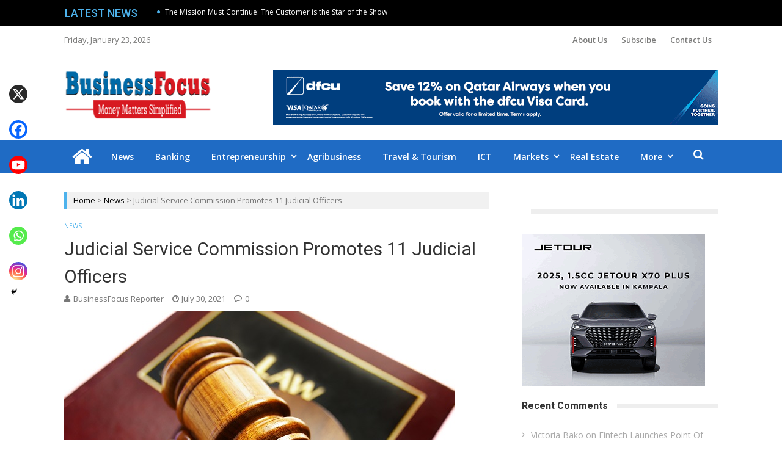

--- FILE ---
content_type: text/html; charset=UTF-8
request_url: https://businessfocus.co.ug/judicial-service-commission-promotes-11-judicial-officers/
body_size: 166642
content:
<!DOCTYPE html>
<html lang="en-US">
<head>
<meta charset="UTF-8">
<meta name="viewport" content="width=device-width, initial-scale=1">
<link rel="profile" href="http://gmpg.org/xfn/11">
<link rel="pingback" href="https://businessfocus.co.ug/xmlrpc.php">

<meta name='robots' content='index, follow, max-image-preview:large, max-snippet:-1, max-video-preview:-1' />
	<style>img:is([sizes="auto" i], [sizes^="auto," i]) { contain-intrinsic-size: 3000px 1500px }</style>
	
	<!-- This site is optimized with the Yoast SEO plugin v26.7 - https://yoast.com/wordpress/plugins/seo/ -->
	<title>Judicial Service Commission Promotes 11 Judicial Officers &#187; Business Focus</title>
	<link rel="canonical" href="https://businessfocus.co.ug/judicial-service-commission-promotes-11-judicial-officers/" />
	<meta property="og:locale" content="en_US" />
	<meta property="og:type" content="article" />
	<meta property="og:title" content="Judicial Service Commission Promotes 11 Judicial Officers &#187; Business Focus" />
	<meta property="og:description" content="The Judicial Service Commission- JSC has promoted 11 judicial officers to the office of Registrars and Magistrates in the Judiciary. Those promoted are Chief Magistrates Mastulah Mulondo and Alum Agnes Kwasa who shall now serve at the rank of Assistant Registrar. Seven Grade One Magistrates Esther Nalungi, Gordon Muhimbise, Freddie Awacnedi, Benson Semondo, Joy Nambozo,..." />
	<meta property="og:url" content="https://businessfocus.co.ug/judicial-service-commission-promotes-11-judicial-officers/" />
	<meta property="og:site_name" content="Business Focus" />
	<meta property="article:publisher" content="https://m.facebook/BusinessFocusUg" />
	<meta property="article:published_time" content="2021-07-30T19:26:58+00:00" />
	<meta property="article:modified_time" content="2021-07-30T19:27:03+00:00" />
	<meta property="og:image" content="https://businessfocus.co.ug/wp-content/uploads/2021/07/Judiciary.jpg" />
	<meta property="og:image:width" content="640" />
	<meta property="og:image:height" content="425" />
	<meta property="og:image:type" content="image/jpeg" />
	<meta name="author" content="BusinessFocus Reporter" />
	<meta name="twitter:card" content="summary_large_image" />
	<meta name="twitter:creator" content="@Businessfocusug" />
	<meta name="twitter:site" content="@Businessfocusug" />
	<meta name="twitter:label1" content="Written by" />
	<meta name="twitter:data1" content="BusinessFocus Reporter" />
	<meta name="twitter:label2" content="Est. reading time" />
	<meta name="twitter:data2" content="2 minutes" />
	<script type="application/ld+json" class="yoast-schema-graph">{"@context":"https://schema.org","@graph":[{"@type":"Article","@id":"https://businessfocus.co.ug/judicial-service-commission-promotes-11-judicial-officers/#article","isPartOf":{"@id":"https://businessfocus.co.ug/judicial-service-commission-promotes-11-judicial-officers/"},"author":{"name":"BusinessFocus Reporter","@id":"https://businessfocus.co.ug/#/schema/person/db152566305e79d9f4b04334747dacfb"},"headline":"Judicial Service Commission Promotes 11 Judicial Officers","datePublished":"2021-07-30T19:26:58+00:00","dateModified":"2021-07-30T19:27:03+00:00","mainEntityOfPage":{"@id":"https://businessfocus.co.ug/judicial-service-commission-promotes-11-judicial-officers/"},"wordCount":244,"commentCount":0,"publisher":{"@id":"https://businessfocus.co.ug/#organization"},"image":{"@id":"https://businessfocus.co.ug/judicial-service-commission-promotes-11-judicial-officers/#primaryimage"},"thumbnailUrl":"https://businessfocus.co.ug/wp-content/uploads/2021/07/Judiciary.jpg","articleSection":["News"],"inLanguage":"en-US","potentialAction":[{"@type":"CommentAction","name":"Comment","target":["https://businessfocus.co.ug/judicial-service-commission-promotes-11-judicial-officers/#respond"]}]},{"@type":"WebPage","@id":"https://businessfocus.co.ug/judicial-service-commission-promotes-11-judicial-officers/","url":"https://businessfocus.co.ug/judicial-service-commission-promotes-11-judicial-officers/","name":"Judicial Service Commission Promotes 11 Judicial Officers &#187; Business Focus","isPartOf":{"@id":"https://businessfocus.co.ug/#website"},"primaryImageOfPage":{"@id":"https://businessfocus.co.ug/judicial-service-commission-promotes-11-judicial-officers/#primaryimage"},"image":{"@id":"https://businessfocus.co.ug/judicial-service-commission-promotes-11-judicial-officers/#primaryimage"},"thumbnailUrl":"https://businessfocus.co.ug/wp-content/uploads/2021/07/Judiciary.jpg","datePublished":"2021-07-30T19:26:58+00:00","dateModified":"2021-07-30T19:27:03+00:00","breadcrumb":{"@id":"https://businessfocus.co.ug/judicial-service-commission-promotes-11-judicial-officers/#breadcrumb"},"inLanguage":"en-US","potentialAction":[{"@type":"ReadAction","target":["https://businessfocus.co.ug/judicial-service-commission-promotes-11-judicial-officers/"]}]},{"@type":"ImageObject","inLanguage":"en-US","@id":"https://businessfocus.co.ug/judicial-service-commission-promotes-11-judicial-officers/#primaryimage","url":"https://businessfocus.co.ug/wp-content/uploads/2021/07/Judiciary.jpg","contentUrl":"https://businessfocus.co.ug/wp-content/uploads/2021/07/Judiciary.jpg","width":640,"height":425},{"@type":"BreadcrumbList","@id":"https://businessfocus.co.ug/judicial-service-commission-promotes-11-judicial-officers/#breadcrumb","itemListElement":[{"@type":"ListItem","position":1,"name":"Home","item":"https://businessfocus.co.ug/"},{"@type":"ListItem","position":2,"name":"Judicial Service Commission Promotes 11 Judicial Officers"}]},{"@type":"WebSite","@id":"https://businessfocus.co.ug/#website","url":"https://businessfocus.co.ug/","name":"Business Focus","description":"","publisher":{"@id":"https://businessfocus.co.ug/#organization"},"potentialAction":[{"@type":"SearchAction","target":{"@type":"EntryPoint","urlTemplate":"https://businessfocus.co.ug/?s={search_term_string}"},"query-input":{"@type":"PropertyValueSpecification","valueRequired":true,"valueName":"search_term_string"}}],"inLanguage":"en-US"},{"@type":"Organization","@id":"https://businessfocus.co.ug/#organization","name":"Business Focus","url":"https://businessfocus.co.ug/","logo":{"@type":"ImageObject","inLanguage":"en-US","@id":"https://businessfocus.co.ug/#/schema/logo/image/","url":"https://businessfocus.co.ug/wp-content/uploads/2019/01/focus1.png","contentUrl":"https://businessfocus.co.ug/wp-content/uploads/2019/01/focus1.png","width":268,"height":90,"caption":"Business Focus"},"image":{"@id":"https://businessfocus.co.ug/#/schema/logo/image/"},"sameAs":["https://m.facebook/BusinessFocusUg","https://x.com/Businessfocusug","https://www.linkedin.com/in/business-focus-752649162"]},{"@type":"Person","@id":"https://businessfocus.co.ug/#/schema/person/db152566305e79d9f4b04334747dacfb","name":"BusinessFocus Reporter","image":{"@type":"ImageObject","inLanguage":"en-US","@id":"https://businessfocus.co.ug/#/schema/person/image/","url":"https://secure.gravatar.com/avatar/2a96f0af98df0e823692267b00e96ffdd3c91ec28b5ff39b6bfe0b30cd9d9af4?s=96&d=mm&r=g","contentUrl":"https://secure.gravatar.com/avatar/2a96f0af98df0e823692267b00e96ffdd3c91ec28b5ff39b6bfe0b30cd9d9af4?s=96&d=mm&r=g","caption":"BusinessFocus Reporter"},"sameAs":["https://businessfocus.co.ug/"],"url":"https://businessfocus.co.ug/author/businessfocus/"}]}</script>
	<!-- / Yoast SEO plugin. -->


<link rel='dns-prefetch' href='//www.googletagmanager.com' />
<link rel='dns-prefetch' href='//fonts.googleapis.com' />
<link rel='dns-prefetch' href='//pagead2.googlesyndication.com' />
<link rel="alternate" type="application/rss+xml" title="Business Focus &raquo; Feed" href="https://businessfocus.co.ug/feed/" />
<link rel="alternate" type="application/rss+xml" title="Business Focus &raquo; Comments Feed" href="https://businessfocus.co.ug/comments/feed/" />
<script type="text/javascript" id="wpp-js" src="https://businessfocus.co.ug/wp-content/plugins/wordpress-popular-posts/assets/js/wpp.min.js?ver=7.3.6" data-sampling="0" data-sampling-rate="100" data-api-url="https://businessfocus.co.ug/wp-json/wordpress-popular-posts" data-post-id="47118" data-token="96639aacb6" data-lang="0" data-debug="0"></script>
<link rel="alternate" type="application/rss+xml" title="Business Focus &raquo; Judicial Service Commission Promotes 11 Judicial Officers Comments Feed" href="https://businessfocus.co.ug/judicial-service-commission-promotes-11-judicial-officers/feed/" />
<script type="text/javascript">
/* <![CDATA[ */
window._wpemojiSettings = {"baseUrl":"https:\/\/s.w.org\/images\/core\/emoji\/16.0.1\/72x72\/","ext":".png","svgUrl":"https:\/\/s.w.org\/images\/core\/emoji\/16.0.1\/svg\/","svgExt":".svg","source":{"concatemoji":"https:\/\/businessfocus.co.ug\/wp-includes\/js\/wp-emoji-release.min.js?ver=6.8.3"}};
/*! This file is auto-generated */
!function(s,n){var o,i,e;function c(e){try{var t={supportTests:e,timestamp:(new Date).valueOf()};sessionStorage.setItem(o,JSON.stringify(t))}catch(e){}}function p(e,t,n){e.clearRect(0,0,e.canvas.width,e.canvas.height),e.fillText(t,0,0);var t=new Uint32Array(e.getImageData(0,0,e.canvas.width,e.canvas.height).data),a=(e.clearRect(0,0,e.canvas.width,e.canvas.height),e.fillText(n,0,0),new Uint32Array(e.getImageData(0,0,e.canvas.width,e.canvas.height).data));return t.every(function(e,t){return e===a[t]})}function u(e,t){e.clearRect(0,0,e.canvas.width,e.canvas.height),e.fillText(t,0,0);for(var n=e.getImageData(16,16,1,1),a=0;a<n.data.length;a++)if(0!==n.data[a])return!1;return!0}function f(e,t,n,a){switch(t){case"flag":return n(e,"\ud83c\udff3\ufe0f\u200d\u26a7\ufe0f","\ud83c\udff3\ufe0f\u200b\u26a7\ufe0f")?!1:!n(e,"\ud83c\udde8\ud83c\uddf6","\ud83c\udde8\u200b\ud83c\uddf6")&&!n(e,"\ud83c\udff4\udb40\udc67\udb40\udc62\udb40\udc65\udb40\udc6e\udb40\udc67\udb40\udc7f","\ud83c\udff4\u200b\udb40\udc67\u200b\udb40\udc62\u200b\udb40\udc65\u200b\udb40\udc6e\u200b\udb40\udc67\u200b\udb40\udc7f");case"emoji":return!a(e,"\ud83e\udedf")}return!1}function g(e,t,n,a){var r="undefined"!=typeof WorkerGlobalScope&&self instanceof WorkerGlobalScope?new OffscreenCanvas(300,150):s.createElement("canvas"),o=r.getContext("2d",{willReadFrequently:!0}),i=(o.textBaseline="top",o.font="600 32px Arial",{});return e.forEach(function(e){i[e]=t(o,e,n,a)}),i}function t(e){var t=s.createElement("script");t.src=e,t.defer=!0,s.head.appendChild(t)}"undefined"!=typeof Promise&&(o="wpEmojiSettingsSupports",i=["flag","emoji"],n.supports={everything:!0,everythingExceptFlag:!0},e=new Promise(function(e){s.addEventListener("DOMContentLoaded",e,{once:!0})}),new Promise(function(t){var n=function(){try{var e=JSON.parse(sessionStorage.getItem(o));if("object"==typeof e&&"number"==typeof e.timestamp&&(new Date).valueOf()<e.timestamp+604800&&"object"==typeof e.supportTests)return e.supportTests}catch(e){}return null}();if(!n){if("undefined"!=typeof Worker&&"undefined"!=typeof OffscreenCanvas&&"undefined"!=typeof URL&&URL.createObjectURL&&"undefined"!=typeof Blob)try{var e="postMessage("+g.toString()+"("+[JSON.stringify(i),f.toString(),p.toString(),u.toString()].join(",")+"));",a=new Blob([e],{type:"text/javascript"}),r=new Worker(URL.createObjectURL(a),{name:"wpTestEmojiSupports"});return void(r.onmessage=function(e){c(n=e.data),r.terminate(),t(n)})}catch(e){}c(n=g(i,f,p,u))}t(n)}).then(function(e){for(var t in e)n.supports[t]=e[t],n.supports.everything=n.supports.everything&&n.supports[t],"flag"!==t&&(n.supports.everythingExceptFlag=n.supports.everythingExceptFlag&&n.supports[t]);n.supports.everythingExceptFlag=n.supports.everythingExceptFlag&&!n.supports.flag,n.DOMReady=!1,n.readyCallback=function(){n.DOMReady=!0}}).then(function(){return e}).then(function(){var e;n.supports.everything||(n.readyCallback(),(e=n.source||{}).concatemoji?t(e.concatemoji):e.wpemoji&&e.twemoji&&(t(e.twemoji),t(e.wpemoji)))}))}((window,document),window._wpemojiSettings);
/* ]]> */
</script>
<!-- businessfocus.co.ug is managing ads with Advanced Ads 2.0.16 – https://wpadvancedads.com/ --><script id="busin-ready">
			window.advanced_ads_ready=function(e,a){a=a||"complete";var d=function(e){return"interactive"===a?"loading"!==e:"complete"===e};d(document.readyState)?e():document.addEventListener("readystatechange",(function(a){d(a.target.readyState)&&e()}),{once:"interactive"===a})},window.advanced_ads_ready_queue=window.advanced_ads_ready_queue||[];		</script>
		
<style id='wp-emoji-styles-inline-css' type='text/css'>

	img.wp-smiley, img.emoji {
		display: inline !important;
		border: none !important;
		box-shadow: none !important;
		height: 1em !important;
		width: 1em !important;
		margin: 0 0.07em !important;
		vertical-align: -0.1em !important;
		background: none !important;
		padding: 0 !important;
	}
</style>
<link rel='stylesheet' id='wp-block-library-css' href='https://businessfocus.co.ug/wp-includes/css/dist/block-library/style.min.css?ver=6.8.3' type='text/css' media='all' />
<style id='classic-theme-styles-inline-css' type='text/css'>
/*! This file is auto-generated */
.wp-block-button__link{color:#fff;background-color:#32373c;border-radius:9999px;box-shadow:none;text-decoration:none;padding:calc(.667em + 2px) calc(1.333em + 2px);font-size:1.125em}.wp-block-file__button{background:#32373c;color:#fff;text-decoration:none}
</style>
<style id='esf-fb-halfwidth-style-inline-css' type='text/css'>
.wp-block-create-block-easy-social-feed-facebook-carousel{background-color:#21759b;color:#fff;padding:2px}

</style>
<style id='esf-fb-fullwidth-style-inline-css' type='text/css'>
.wp-block-create-block-easy-social-feed-facebook-carousel{background-color:#21759b;color:#fff;padding:2px}

</style>
<style id='esf-fb-thumbnail-style-inline-css' type='text/css'>
.wp-block-create-block-easy-social-feed-facebook-carousel{background-color:#21759b;color:#fff;padding:2px}

</style>
<style id='pdfemb-pdf-embedder-viewer-style-inline-css' type='text/css'>
.wp-block-pdfemb-pdf-embedder-viewer{max-width:none}

</style>
<style id='global-styles-inline-css' type='text/css'>
:root{--wp--preset--aspect-ratio--square: 1;--wp--preset--aspect-ratio--4-3: 4/3;--wp--preset--aspect-ratio--3-4: 3/4;--wp--preset--aspect-ratio--3-2: 3/2;--wp--preset--aspect-ratio--2-3: 2/3;--wp--preset--aspect-ratio--16-9: 16/9;--wp--preset--aspect-ratio--9-16: 9/16;--wp--preset--color--black: #000000;--wp--preset--color--cyan-bluish-gray: #abb8c3;--wp--preset--color--white: #ffffff;--wp--preset--color--pale-pink: #f78da7;--wp--preset--color--vivid-red: #cf2e2e;--wp--preset--color--luminous-vivid-orange: #ff6900;--wp--preset--color--luminous-vivid-amber: #fcb900;--wp--preset--color--light-green-cyan: #7bdcb5;--wp--preset--color--vivid-green-cyan: #00d084;--wp--preset--color--pale-cyan-blue: #8ed1fc;--wp--preset--color--vivid-cyan-blue: #0693e3;--wp--preset--color--vivid-purple: #9b51e0;--wp--preset--gradient--vivid-cyan-blue-to-vivid-purple: linear-gradient(135deg,rgba(6,147,227,1) 0%,rgb(155,81,224) 100%);--wp--preset--gradient--light-green-cyan-to-vivid-green-cyan: linear-gradient(135deg,rgb(122,220,180) 0%,rgb(0,208,130) 100%);--wp--preset--gradient--luminous-vivid-amber-to-luminous-vivid-orange: linear-gradient(135deg,rgba(252,185,0,1) 0%,rgba(255,105,0,1) 100%);--wp--preset--gradient--luminous-vivid-orange-to-vivid-red: linear-gradient(135deg,rgba(255,105,0,1) 0%,rgb(207,46,46) 100%);--wp--preset--gradient--very-light-gray-to-cyan-bluish-gray: linear-gradient(135deg,rgb(238,238,238) 0%,rgb(169,184,195) 100%);--wp--preset--gradient--cool-to-warm-spectrum: linear-gradient(135deg,rgb(74,234,220) 0%,rgb(151,120,209) 20%,rgb(207,42,186) 40%,rgb(238,44,130) 60%,rgb(251,105,98) 80%,rgb(254,248,76) 100%);--wp--preset--gradient--blush-light-purple: linear-gradient(135deg,rgb(255,206,236) 0%,rgb(152,150,240) 100%);--wp--preset--gradient--blush-bordeaux: linear-gradient(135deg,rgb(254,205,165) 0%,rgb(254,45,45) 50%,rgb(107,0,62) 100%);--wp--preset--gradient--luminous-dusk: linear-gradient(135deg,rgb(255,203,112) 0%,rgb(199,81,192) 50%,rgb(65,88,208) 100%);--wp--preset--gradient--pale-ocean: linear-gradient(135deg,rgb(255,245,203) 0%,rgb(182,227,212) 50%,rgb(51,167,181) 100%);--wp--preset--gradient--electric-grass: linear-gradient(135deg,rgb(202,248,128) 0%,rgb(113,206,126) 100%);--wp--preset--gradient--midnight: linear-gradient(135deg,rgb(2,3,129) 0%,rgb(40,116,252) 100%);--wp--preset--font-size--small: 13px;--wp--preset--font-size--medium: 20px;--wp--preset--font-size--large: 36px;--wp--preset--font-size--x-large: 42px;--wp--preset--spacing--20: 0.44rem;--wp--preset--spacing--30: 0.67rem;--wp--preset--spacing--40: 1rem;--wp--preset--spacing--50: 1.5rem;--wp--preset--spacing--60: 2.25rem;--wp--preset--spacing--70: 3.38rem;--wp--preset--spacing--80: 5.06rem;--wp--preset--shadow--natural: 6px 6px 9px rgba(0, 0, 0, 0.2);--wp--preset--shadow--deep: 12px 12px 50px rgba(0, 0, 0, 0.4);--wp--preset--shadow--sharp: 6px 6px 0px rgba(0, 0, 0, 0.2);--wp--preset--shadow--outlined: 6px 6px 0px -3px rgba(255, 255, 255, 1), 6px 6px rgba(0, 0, 0, 1);--wp--preset--shadow--crisp: 6px 6px 0px rgba(0, 0, 0, 1);}:where(.is-layout-flex){gap: 0.5em;}:where(.is-layout-grid){gap: 0.5em;}body .is-layout-flex{display: flex;}.is-layout-flex{flex-wrap: wrap;align-items: center;}.is-layout-flex > :is(*, div){margin: 0;}body .is-layout-grid{display: grid;}.is-layout-grid > :is(*, div){margin: 0;}:where(.wp-block-columns.is-layout-flex){gap: 2em;}:where(.wp-block-columns.is-layout-grid){gap: 2em;}:where(.wp-block-post-template.is-layout-flex){gap: 1.25em;}:where(.wp-block-post-template.is-layout-grid){gap: 1.25em;}.has-black-color{color: var(--wp--preset--color--black) !important;}.has-cyan-bluish-gray-color{color: var(--wp--preset--color--cyan-bluish-gray) !important;}.has-white-color{color: var(--wp--preset--color--white) !important;}.has-pale-pink-color{color: var(--wp--preset--color--pale-pink) !important;}.has-vivid-red-color{color: var(--wp--preset--color--vivid-red) !important;}.has-luminous-vivid-orange-color{color: var(--wp--preset--color--luminous-vivid-orange) !important;}.has-luminous-vivid-amber-color{color: var(--wp--preset--color--luminous-vivid-amber) !important;}.has-light-green-cyan-color{color: var(--wp--preset--color--light-green-cyan) !important;}.has-vivid-green-cyan-color{color: var(--wp--preset--color--vivid-green-cyan) !important;}.has-pale-cyan-blue-color{color: var(--wp--preset--color--pale-cyan-blue) !important;}.has-vivid-cyan-blue-color{color: var(--wp--preset--color--vivid-cyan-blue) !important;}.has-vivid-purple-color{color: var(--wp--preset--color--vivid-purple) !important;}.has-black-background-color{background-color: var(--wp--preset--color--black) !important;}.has-cyan-bluish-gray-background-color{background-color: var(--wp--preset--color--cyan-bluish-gray) !important;}.has-white-background-color{background-color: var(--wp--preset--color--white) !important;}.has-pale-pink-background-color{background-color: var(--wp--preset--color--pale-pink) !important;}.has-vivid-red-background-color{background-color: var(--wp--preset--color--vivid-red) !important;}.has-luminous-vivid-orange-background-color{background-color: var(--wp--preset--color--luminous-vivid-orange) !important;}.has-luminous-vivid-amber-background-color{background-color: var(--wp--preset--color--luminous-vivid-amber) !important;}.has-light-green-cyan-background-color{background-color: var(--wp--preset--color--light-green-cyan) !important;}.has-vivid-green-cyan-background-color{background-color: var(--wp--preset--color--vivid-green-cyan) !important;}.has-pale-cyan-blue-background-color{background-color: var(--wp--preset--color--pale-cyan-blue) !important;}.has-vivid-cyan-blue-background-color{background-color: var(--wp--preset--color--vivid-cyan-blue) !important;}.has-vivid-purple-background-color{background-color: var(--wp--preset--color--vivid-purple) !important;}.has-black-border-color{border-color: var(--wp--preset--color--black) !important;}.has-cyan-bluish-gray-border-color{border-color: var(--wp--preset--color--cyan-bluish-gray) !important;}.has-white-border-color{border-color: var(--wp--preset--color--white) !important;}.has-pale-pink-border-color{border-color: var(--wp--preset--color--pale-pink) !important;}.has-vivid-red-border-color{border-color: var(--wp--preset--color--vivid-red) !important;}.has-luminous-vivid-orange-border-color{border-color: var(--wp--preset--color--luminous-vivid-orange) !important;}.has-luminous-vivid-amber-border-color{border-color: var(--wp--preset--color--luminous-vivid-amber) !important;}.has-light-green-cyan-border-color{border-color: var(--wp--preset--color--light-green-cyan) !important;}.has-vivid-green-cyan-border-color{border-color: var(--wp--preset--color--vivid-green-cyan) !important;}.has-pale-cyan-blue-border-color{border-color: var(--wp--preset--color--pale-cyan-blue) !important;}.has-vivid-cyan-blue-border-color{border-color: var(--wp--preset--color--vivid-cyan-blue) !important;}.has-vivid-purple-border-color{border-color: var(--wp--preset--color--vivid-purple) !important;}.has-vivid-cyan-blue-to-vivid-purple-gradient-background{background: var(--wp--preset--gradient--vivid-cyan-blue-to-vivid-purple) !important;}.has-light-green-cyan-to-vivid-green-cyan-gradient-background{background: var(--wp--preset--gradient--light-green-cyan-to-vivid-green-cyan) !important;}.has-luminous-vivid-amber-to-luminous-vivid-orange-gradient-background{background: var(--wp--preset--gradient--luminous-vivid-amber-to-luminous-vivid-orange) !important;}.has-luminous-vivid-orange-to-vivid-red-gradient-background{background: var(--wp--preset--gradient--luminous-vivid-orange-to-vivid-red) !important;}.has-very-light-gray-to-cyan-bluish-gray-gradient-background{background: var(--wp--preset--gradient--very-light-gray-to-cyan-bluish-gray) !important;}.has-cool-to-warm-spectrum-gradient-background{background: var(--wp--preset--gradient--cool-to-warm-spectrum) !important;}.has-blush-light-purple-gradient-background{background: var(--wp--preset--gradient--blush-light-purple) !important;}.has-blush-bordeaux-gradient-background{background: var(--wp--preset--gradient--blush-bordeaux) !important;}.has-luminous-dusk-gradient-background{background: var(--wp--preset--gradient--luminous-dusk) !important;}.has-pale-ocean-gradient-background{background: var(--wp--preset--gradient--pale-ocean) !important;}.has-electric-grass-gradient-background{background: var(--wp--preset--gradient--electric-grass) !important;}.has-midnight-gradient-background{background: var(--wp--preset--gradient--midnight) !important;}.has-small-font-size{font-size: var(--wp--preset--font-size--small) !important;}.has-medium-font-size{font-size: var(--wp--preset--font-size--medium) !important;}.has-large-font-size{font-size: var(--wp--preset--font-size--large) !important;}.has-x-large-font-size{font-size: var(--wp--preset--font-size--x-large) !important;}
:where(.wp-block-post-template.is-layout-flex){gap: 1.25em;}:where(.wp-block-post-template.is-layout-grid){gap: 1.25em;}
:where(.wp-block-columns.is-layout-flex){gap: 2em;}:where(.wp-block-columns.is-layout-grid){gap: 2em;}
:root :where(.wp-block-pullquote){font-size: 1.5em;line-height: 1.6;}
</style>
<link rel='stylesheet' id='ap-front-styles-css' href='https://businessfocus.co.ug/wp-content/plugins/accesspress-anonymous-post/css/frontend-style.css?ver=2.8.2' type='text/css' media='all' />
<link rel='stylesheet' id='lightbox-css' href='https://businessfocus.co.ug/wp-content/plugins/accesspress-instagram-feed/css/lightbox.css?ver=4.0.6' type='text/css' media='all' />
<link rel='stylesheet' id='owl-theme-css' href='https://businessfocus.co.ug/wp-content/plugins/accesspress-instagram-feed/css/owl.theme.css?ver=4.0.6' type='text/css' media='all' />
<link rel='stylesheet' id='owl-carousel-css' href='https://businessfocus.co.ug/wp-content/plugins/accesspress-instagram-feed/css/owl.carousel.css?ver=4.0.6' type='text/css' media='all' />
<link rel='stylesheet' id='apif-frontend-css-css' href='https://businessfocus.co.ug/wp-content/plugins/accesspress-instagram-feed/css/frontend.css?ver=4.0.6' type='text/css' media='all' />
<link rel='stylesheet' id='apif-font-awesome-css' href='https://businessfocus.co.ug/wp-content/plugins/accesspress-instagram-feed/css/font-awesome.min.css?ver=4.0.6' type='text/css' media='all' />
<link rel='stylesheet' id='apif-gridrotator-css' href='https://businessfocus.co.ug/wp-content/plugins/accesspress-instagram-feed/css/gridrotator.css?ver=4.0.6' type='text/css' media='all' />
<link rel='stylesheet' id='fontawesome-five-css-css' href='https://businessfocus.co.ug/wp-content/plugins/accesspress-social-counter/css/fontawesome-all.css?ver=1.9.2' type='text/css' media='all' />
<link rel='stylesheet' id='apsc-frontend-css-css' href='https://businessfocus.co.ug/wp-content/plugins/accesspress-social-counter/css/frontend.css?ver=1.9.2' type='text/css' media='all' />
<link rel='stylesheet' id='titan-adminbar-styles-css' href='https://businessfocus.co.ug/wp-content/plugins/anti-spam/assets/css/admin-bar.css?ver=7.4.0' type='text/css' media='all' />
<link rel='stylesheet' id='easy-facebook-likebox-custom-fonts-css' href='https://businessfocus.co.ug/wp-content/plugins/easy-facebook-likebox/frontend/assets/css/esf-custom-fonts.css?ver=6.8.3' type='text/css' media='all' />
<link rel='stylesheet' id='easy-facebook-likebox-popup-styles-css' href='https://businessfocus.co.ug/wp-content/plugins/easy-facebook-likebox/facebook/frontend/assets/css/esf-free-popup.css?ver=6.7.2' type='text/css' media='all' />
<link rel='stylesheet' id='easy-facebook-likebox-frontend-css' href='https://businessfocus.co.ug/wp-content/plugins/easy-facebook-likebox/facebook/frontend/assets/css/easy-facebook-likebox-frontend.css?ver=6.7.2' type='text/css' media='all' />
<link rel='stylesheet' id='easy-facebook-likebox-customizer-style-css' href='https://businessfocus.co.ug/wp-admin/admin-ajax.php?action=easy-facebook-likebox-customizer-style&#038;ver=6.7.2' type='text/css' media='all' />
<link rel='stylesheet' id='wordpress-popular-posts-css-css' href='https://businessfocus.co.ug/wp-content/plugins/wordpress-popular-posts/assets/css/wpp.css?ver=7.3.6' type='text/css' media='all' />
<link rel='stylesheet' id='vmag-pro-google-fonts-css' href='//fonts.googleapis.com/css?family=Open+Sans%3A400%2C600%2C700%2C400italic%2C300%7CRoboto%3A400%2C500%2C700%2C300%2C400italic&#038;ver=6.8.3' type='text/css' media='all' />
<link rel='stylesheet' id='lightslider-style-css' href='https://businessfocus.co.ug/wp-content/themes/vmag-pro/assets/library/lightslider/lightslider.css?ver=1.1.5' type='text/css' media='all' />
<link rel='stylesheet' id='font-awesome-style-css' href='https://businessfocus.co.ug/wp-content/themes/vmag-pro/assets/library/font-awesome/css/font-awesome.css?ver=4.5.0' type='text/css' media='all' />
<link rel='stylesheet' id='animate-css-css' href='https://businessfocus.co.ug/wp-content/themes/vmag-pro/assets/css/animate.css?ver=3.5.1' type='text/css' media='all' />
<link rel='stylesheet' id='prettyPhoto-style-css' href='https://businessfocus.co.ug/wp-content/themes/vmag-pro/assets/css/prettyPhoto.css?ver=3.1.6' type='text/css' media='all' />
<link rel='stylesheet' id='mCustomScrollbar-style-css' href='https://businessfocus.co.ug/wp-content/themes/vmag-pro/assets/library/scrollbar/jquery.mCustomScrollbar.min.css?ver=3.1.5' type='text/css' media='all' />
<link rel='stylesheet' id='vmag-pro-style-css' href='https://businessfocus.co.ug/wp-content/themes/vmag-pro/style.css?ver=1.0.1' type='text/css' media='all' />
<style id='vmag-pro-style-inline-css' type='text/css'>
.single .single-layout2-header .cat-links a.cat-5, .single .layout3-content-wrapper .entry-content .cat-links a.cat-5, .archive .layout3-content-wrapper .entry-content .cat-links a.cat-5{
					background: #267f33;
				}
				.vmag_pro_fullwidth_slider span.cat-links a.cat-5, 
				.vmag_pro_block_posts_carousel .block_crs_layout_1 span.cat-links.layout a.cat-5, 
				.vmag_pro_fullwidth_slider span.post-tags-links a.cat-5, 
				.vmag_pro_block_posts_carousel span.post-tags-links a.cat-5, 
				.vmag_pro_block_posts_ajax span.post-tags-links a.cat-5,
				.site-footer .vmag-footer-widget-wrapper .widget.vmag_pro_block_posts_list .single-post span.cat-links a.cat-5,
                .site-footer .vmag_pro_category_posts_slider span.cat-links a.cat-5, .vmag-home-aside .vmag_pro_category_posts_slider span.cat-links a.cat-5, .vmag-home-bottom-aside .vmag_pro_category_posts_slider span.cat-links a.cat-5,
                .widget_vmag_pro_featured_slider span.cat-links a.cat-5,
                .vmag_pro_block_posts_carousel .block_crs_layout_1 span.cat-links a.cat-5,
                .vmag_pro_fullwidth_block_posts .fw_block_layout_1 .single-posts-wrapper .single-post span.cat-links a.cat-5,
                .vmag_pro_fullwidth_block_posts .fw_block_layout_2 .single-posts-wrapper .single-post span.cat-links a.cat-5,
                .vmag_pro_category_posts_slider .cat-links a.cat-5,
				.site-footer .vmag-footer-widget-wrapper .widget.vmag_pro_block_posts_list .single-post span.post-tags-links a.cat-5{
					color: #fff;
					background: #267f33;
				}
				span.cat-links a.cat-5 {
					color: #267f33;
				}
.single .single-layout2-header .cat-links a.cat-6, .single .layout3-content-wrapper .entry-content .cat-links a.cat-6, .archive .layout3-content-wrapper .entry-content .cat-links a.cat-6{
					background: #dd6b49;
				}
				.vmag_pro_fullwidth_slider span.cat-links a.cat-6, 
				.vmag_pro_block_posts_carousel .block_crs_layout_1 span.cat-links.layout a.cat-6, 
				.vmag_pro_fullwidth_slider span.post-tags-links a.cat-6, 
				.vmag_pro_block_posts_carousel span.post-tags-links a.cat-6, 
				.vmag_pro_block_posts_ajax span.post-tags-links a.cat-6,
				.site-footer .vmag-footer-widget-wrapper .widget.vmag_pro_block_posts_list .single-post span.cat-links a.cat-6,
                .site-footer .vmag_pro_category_posts_slider span.cat-links a.cat-6, .vmag-home-aside .vmag_pro_category_posts_slider span.cat-links a.cat-6, .vmag-home-bottom-aside .vmag_pro_category_posts_slider span.cat-links a.cat-6,
                .widget_vmag_pro_featured_slider span.cat-links a.cat-6,
                .vmag_pro_block_posts_carousel .block_crs_layout_1 span.cat-links a.cat-6,
                .vmag_pro_fullwidth_block_posts .fw_block_layout_1 .single-posts-wrapper .single-post span.cat-links a.cat-6,
                .vmag_pro_fullwidth_block_posts .fw_block_layout_2 .single-posts-wrapper .single-post span.cat-links a.cat-6,
                .vmag_pro_category_posts_slider .cat-links a.cat-6,
				.site-footer .vmag-footer-widget-wrapper .widget.vmag_pro_block_posts_list .single-post span.post-tags-links a.cat-6{
					color: #fff;
					background: #dd6b49;
				}
				span.cat-links a.cat-6 {
					color: #dd6b49;
				}
.single .single-layout2-header .cat-links a.cat-3, .single .layout3-content-wrapper .entry-content .cat-links a.cat-3, .archive .layout3-content-wrapper .entry-content .cat-links a.cat-3{
					background: #4db2ec;
				}
				.vmag_pro_fullwidth_slider span.cat-links a.cat-3, 
				.vmag_pro_block_posts_carousel .block_crs_layout_1 span.cat-links.layout a.cat-3, 
				.vmag_pro_fullwidth_slider span.post-tags-links a.cat-3, 
				.vmag_pro_block_posts_carousel span.post-tags-links a.cat-3, 
				.vmag_pro_block_posts_ajax span.post-tags-links a.cat-3,
				.site-footer .vmag-footer-widget-wrapper .widget.vmag_pro_block_posts_list .single-post span.cat-links a.cat-3,
                .site-footer .vmag_pro_category_posts_slider span.cat-links a.cat-3, .vmag-home-aside .vmag_pro_category_posts_slider span.cat-links a.cat-3, .vmag-home-bottom-aside .vmag_pro_category_posts_slider span.cat-links a.cat-3,
                .widget_vmag_pro_featured_slider span.cat-links a.cat-3,
                .vmag_pro_block_posts_carousel .block_crs_layout_1 span.cat-links a.cat-3,
                .vmag_pro_fullwidth_block_posts .fw_block_layout_1 .single-posts-wrapper .single-post span.cat-links a.cat-3,
                .vmag_pro_fullwidth_block_posts .fw_block_layout_2 .single-posts-wrapper .single-post span.cat-links a.cat-3,
                .vmag_pro_category_posts_slider .cat-links a.cat-3,
				.site-footer .vmag-footer-widget-wrapper .widget.vmag_pro_block_posts_list .single-post span.post-tags-links a.cat-3{
					color: #fff;
					background: #4db2ec;
				}
				span.cat-links a.cat-3 {
					color: #4db2ec;
				}
.single .single-layout2-header .cat-links a.cat-17, .single .layout3-content-wrapper .entry-content .cat-links a.cat-17, .archive .layout3-content-wrapper .entry-content .cat-links a.cat-17{
					background: #eeee22;
				}
				.vmag_pro_fullwidth_slider span.cat-links a.cat-17, 
				.vmag_pro_block_posts_carousel .block_crs_layout_1 span.cat-links.layout a.cat-17, 
				.vmag_pro_fullwidth_slider span.post-tags-links a.cat-17, 
				.vmag_pro_block_posts_carousel span.post-tags-links a.cat-17, 
				.vmag_pro_block_posts_ajax span.post-tags-links a.cat-17,
				.site-footer .vmag-footer-widget-wrapper .widget.vmag_pro_block_posts_list .single-post span.cat-links a.cat-17,
                .site-footer .vmag_pro_category_posts_slider span.cat-links a.cat-17, .vmag-home-aside .vmag_pro_category_posts_slider span.cat-links a.cat-17, .vmag-home-bottom-aside .vmag_pro_category_posts_slider span.cat-links a.cat-17,
                .widget_vmag_pro_featured_slider span.cat-links a.cat-17,
                .vmag_pro_block_posts_carousel .block_crs_layout_1 span.cat-links a.cat-17,
                .vmag_pro_fullwidth_block_posts .fw_block_layout_1 .single-posts-wrapper .single-post span.cat-links a.cat-17,
                .vmag_pro_fullwidth_block_posts .fw_block_layout_2 .single-posts-wrapper .single-post span.cat-links a.cat-17,
                .vmag_pro_category_posts_slider .cat-links a.cat-17,
				.site-footer .vmag-footer-widget-wrapper .widget.vmag_pro_block_posts_list .single-post span.post-tags-links a.cat-17{
					color: #fff;
					background: #eeee22;
				}
				span.cat-links a.cat-17 {
					color: #eeee22;
				}
.single .single-layout2-header .cat-links a.cat-55, .single .layout3-content-wrapper .entry-content .cat-links a.cat-55, .archive .layout3-content-wrapper .entry-content .cat-links a.cat-55{
					background: #8224e3;
				}
				.vmag_pro_fullwidth_slider span.cat-links a.cat-55, 
				.vmag_pro_block_posts_carousel .block_crs_layout_1 span.cat-links.layout a.cat-55, 
				.vmag_pro_fullwidth_slider span.post-tags-links a.cat-55, 
				.vmag_pro_block_posts_carousel span.post-tags-links a.cat-55, 
				.vmag_pro_block_posts_ajax span.post-tags-links a.cat-55,
				.site-footer .vmag-footer-widget-wrapper .widget.vmag_pro_block_posts_list .single-post span.cat-links a.cat-55,
                .site-footer .vmag_pro_category_posts_slider span.cat-links a.cat-55, .vmag-home-aside .vmag_pro_category_posts_slider span.cat-links a.cat-55, .vmag-home-bottom-aside .vmag_pro_category_posts_slider span.cat-links a.cat-55,
                .widget_vmag_pro_featured_slider span.cat-links a.cat-55,
                .vmag_pro_block_posts_carousel .block_crs_layout_1 span.cat-links a.cat-55,
                .vmag_pro_fullwidth_block_posts .fw_block_layout_1 .single-posts-wrapper .single-post span.cat-links a.cat-55,
                .vmag_pro_fullwidth_block_posts .fw_block_layout_2 .single-posts-wrapper .single-post span.cat-links a.cat-55,
                .vmag_pro_category_posts_slider .cat-links a.cat-55,
				.site-footer .vmag-footer-widget-wrapper .widget.vmag_pro_block_posts_list .single-post span.post-tags-links a.cat-55{
					color: #fff;
					background: #8224e3;
				}
				span.cat-links a.cat-55 {
					color: #8224e3;
				}
.single .single-layout2-header .cat-links a.cat-16, .single .layout3-content-wrapper .entry-content .cat-links a.cat-16, .archive .layout3-content-wrapper .entry-content .cat-links a.cat-16{
					background: #dd3333;
				}
				.vmag_pro_fullwidth_slider span.cat-links a.cat-16, 
				.vmag_pro_block_posts_carousel .block_crs_layout_1 span.cat-links.layout a.cat-16, 
				.vmag_pro_fullwidth_slider span.post-tags-links a.cat-16, 
				.vmag_pro_block_posts_carousel span.post-tags-links a.cat-16, 
				.vmag_pro_block_posts_ajax span.post-tags-links a.cat-16,
				.site-footer .vmag-footer-widget-wrapper .widget.vmag_pro_block_posts_list .single-post span.cat-links a.cat-16,
                .site-footer .vmag_pro_category_posts_slider span.cat-links a.cat-16, .vmag-home-aside .vmag_pro_category_posts_slider span.cat-links a.cat-16, .vmag-home-bottom-aside .vmag_pro_category_posts_slider span.cat-links a.cat-16,
                .widget_vmag_pro_featured_slider span.cat-links a.cat-16,
                .vmag_pro_block_posts_carousel .block_crs_layout_1 span.cat-links a.cat-16,
                .vmag_pro_fullwidth_block_posts .fw_block_layout_1 .single-posts-wrapper .single-post span.cat-links a.cat-16,
                .vmag_pro_fullwidth_block_posts .fw_block_layout_2 .single-posts-wrapper .single-post span.cat-links a.cat-16,
                .vmag_pro_category_posts_slider .cat-links a.cat-16,
				.site-footer .vmag-footer-widget-wrapper .widget.vmag_pro_block_posts_list .single-post span.post-tags-links a.cat-16{
					color: #fff;
					background: #dd3333;
				}
				span.cat-links a.cat-16 {
					color: #dd3333;
				}
.single .single-layout2-header .cat-links a.cat-152, .single .layout3-content-wrapper .entry-content .cat-links a.cat-152, .archive .layout3-content-wrapper .entry-content .cat-links a.cat-152{
					background: #0325a3;
				}
				.vmag_pro_fullwidth_slider span.cat-links a.cat-152, 
				.vmag_pro_block_posts_carousel .block_crs_layout_1 span.cat-links.layout a.cat-152, 
				.vmag_pro_fullwidth_slider span.post-tags-links a.cat-152, 
				.vmag_pro_block_posts_carousel span.post-tags-links a.cat-152, 
				.vmag_pro_block_posts_ajax span.post-tags-links a.cat-152,
				.site-footer .vmag-footer-widget-wrapper .widget.vmag_pro_block_posts_list .single-post span.cat-links a.cat-152,
                .site-footer .vmag_pro_category_posts_slider span.cat-links a.cat-152, .vmag-home-aside .vmag_pro_category_posts_slider span.cat-links a.cat-152, .vmag-home-bottom-aside .vmag_pro_category_posts_slider span.cat-links a.cat-152,
                .widget_vmag_pro_featured_slider span.cat-links a.cat-152,
                .vmag_pro_block_posts_carousel .block_crs_layout_1 span.cat-links a.cat-152,
                .vmag_pro_fullwidth_block_posts .fw_block_layout_1 .single-posts-wrapper .single-post span.cat-links a.cat-152,
                .vmag_pro_fullwidth_block_posts .fw_block_layout_2 .single-posts-wrapper .single-post span.cat-links a.cat-152,
                .vmag_pro_category_posts_slider .cat-links a.cat-152,
				.site-footer .vmag-footer-widget-wrapper .widget.vmag_pro_block_posts_list .single-post span.post-tags-links a.cat-152{
					color: #fff;
					background: #0325a3;
				}
				span.cat-links a.cat-152 {
					color: #0325a3;
				}
.single .single-layout2-header .cat-links a.cat-23, .single .layout3-content-wrapper .entry-content .cat-links a.cat-23, .archive .layout3-content-wrapper .entry-content .cat-links a.cat-23{
					background: #50c906;
				}
				.vmag_pro_fullwidth_slider span.cat-links a.cat-23, 
				.vmag_pro_block_posts_carousel .block_crs_layout_1 span.cat-links.layout a.cat-23, 
				.vmag_pro_fullwidth_slider span.post-tags-links a.cat-23, 
				.vmag_pro_block_posts_carousel span.post-tags-links a.cat-23, 
				.vmag_pro_block_posts_ajax span.post-tags-links a.cat-23,
				.site-footer .vmag-footer-widget-wrapper .widget.vmag_pro_block_posts_list .single-post span.cat-links a.cat-23,
                .site-footer .vmag_pro_category_posts_slider span.cat-links a.cat-23, .vmag-home-aside .vmag_pro_category_posts_slider span.cat-links a.cat-23, .vmag-home-bottom-aside .vmag_pro_category_posts_slider span.cat-links a.cat-23,
                .widget_vmag_pro_featured_slider span.cat-links a.cat-23,
                .vmag_pro_block_posts_carousel .block_crs_layout_1 span.cat-links a.cat-23,
                .vmag_pro_fullwidth_block_posts .fw_block_layout_1 .single-posts-wrapper .single-post span.cat-links a.cat-23,
                .vmag_pro_fullwidth_block_posts .fw_block_layout_2 .single-posts-wrapper .single-post span.cat-links a.cat-23,
                .vmag_pro_category_posts_slider .cat-links a.cat-23,
				.site-footer .vmag-footer-widget-wrapper .widget.vmag_pro_block_posts_list .single-post span.post-tags-links a.cat-23{
					color: #fff;
					background: #50c906;
				}
				span.cat-links a.cat-23 {
					color: #50c906;
				}
.single .single-layout2-header .cat-links a.cat-153, .single .layout3-content-wrapper .entry-content .cat-links a.cat-153, .archive .layout3-content-wrapper .entry-content .cat-links a.cat-153{
					background: #d810ea;
				}
				.vmag_pro_fullwidth_slider span.cat-links a.cat-153, 
				.vmag_pro_block_posts_carousel .block_crs_layout_1 span.cat-links.layout a.cat-153, 
				.vmag_pro_fullwidth_slider span.post-tags-links a.cat-153, 
				.vmag_pro_block_posts_carousel span.post-tags-links a.cat-153, 
				.vmag_pro_block_posts_ajax span.post-tags-links a.cat-153,
				.site-footer .vmag-footer-widget-wrapper .widget.vmag_pro_block_posts_list .single-post span.cat-links a.cat-153,
                .site-footer .vmag_pro_category_posts_slider span.cat-links a.cat-153, .vmag-home-aside .vmag_pro_category_posts_slider span.cat-links a.cat-153, .vmag-home-bottom-aside .vmag_pro_category_posts_slider span.cat-links a.cat-153,
                .widget_vmag_pro_featured_slider span.cat-links a.cat-153,
                .vmag_pro_block_posts_carousel .block_crs_layout_1 span.cat-links a.cat-153,
                .vmag_pro_fullwidth_block_posts .fw_block_layout_1 .single-posts-wrapper .single-post span.cat-links a.cat-153,
                .vmag_pro_fullwidth_block_posts .fw_block_layout_2 .single-posts-wrapper .single-post span.cat-links a.cat-153,
                .vmag_pro_category_posts_slider .cat-links a.cat-153,
				.site-footer .vmag-footer-widget-wrapper .widget.vmag_pro_block_posts_list .single-post span.post-tags-links a.cat-153{
					color: #fff;
					background: #d810ea;
				}
				span.cat-links a.cat-153 {
					color: #d810ea;
				}
.single .single-layout2-header .cat-links a.cat-26, .single .layout3-content-wrapper .entry-content .cat-links a.cat-26, .archive .layout3-content-wrapper .entry-content .cat-links a.cat-26{
					background: #5af4ea;
				}
				.vmag_pro_fullwidth_slider span.cat-links a.cat-26, 
				.vmag_pro_block_posts_carousel .block_crs_layout_1 span.cat-links.layout a.cat-26, 
				.vmag_pro_fullwidth_slider span.post-tags-links a.cat-26, 
				.vmag_pro_block_posts_carousel span.post-tags-links a.cat-26, 
				.vmag_pro_block_posts_ajax span.post-tags-links a.cat-26,
				.site-footer .vmag-footer-widget-wrapper .widget.vmag_pro_block_posts_list .single-post span.cat-links a.cat-26,
                .site-footer .vmag_pro_category_posts_slider span.cat-links a.cat-26, .vmag-home-aside .vmag_pro_category_posts_slider span.cat-links a.cat-26, .vmag-home-bottom-aside .vmag_pro_category_posts_slider span.cat-links a.cat-26,
                .widget_vmag_pro_featured_slider span.cat-links a.cat-26,
                .vmag_pro_block_posts_carousel .block_crs_layout_1 span.cat-links a.cat-26,
                .vmag_pro_fullwidth_block_posts .fw_block_layout_1 .single-posts-wrapper .single-post span.cat-links a.cat-26,
                .vmag_pro_fullwidth_block_posts .fw_block_layout_2 .single-posts-wrapper .single-post span.cat-links a.cat-26,
                .vmag_pro_category_posts_slider .cat-links a.cat-26,
				.site-footer .vmag-footer-widget-wrapper .widget.vmag_pro_block_posts_list .single-post span.post-tags-links a.cat-26{
					color: #fff;
					background: #5af4ea;
				}
				span.cat-links a.cat-26 {
					color: #5af4ea;
				}
.single .single-layout2-header .cat-links a.cat-154, .single .layout3-content-wrapper .entry-content .cat-links a.cat-154, .archive .layout3-content-wrapper .entry-content .cat-links a.cat-154{
					background: #4db2ec;
				}
				.vmag_pro_fullwidth_slider span.cat-links a.cat-154, 
				.vmag_pro_block_posts_carousel .block_crs_layout_1 span.cat-links.layout a.cat-154, 
				.vmag_pro_fullwidth_slider span.post-tags-links a.cat-154, 
				.vmag_pro_block_posts_carousel span.post-tags-links a.cat-154, 
				.vmag_pro_block_posts_ajax span.post-tags-links a.cat-154,
				.site-footer .vmag-footer-widget-wrapper .widget.vmag_pro_block_posts_list .single-post span.cat-links a.cat-154,
                .site-footer .vmag_pro_category_posts_slider span.cat-links a.cat-154, .vmag-home-aside .vmag_pro_category_posts_slider span.cat-links a.cat-154, .vmag-home-bottom-aside .vmag_pro_category_posts_slider span.cat-links a.cat-154,
                .widget_vmag_pro_featured_slider span.cat-links a.cat-154,
                .vmag_pro_block_posts_carousel .block_crs_layout_1 span.cat-links a.cat-154,
                .vmag_pro_fullwidth_block_posts .fw_block_layout_1 .single-posts-wrapper .single-post span.cat-links a.cat-154,
                .vmag_pro_fullwidth_block_posts .fw_block_layout_2 .single-posts-wrapper .single-post span.cat-links a.cat-154,
                .vmag_pro_category_posts_slider .cat-links a.cat-154,
				.site-footer .vmag-footer-widget-wrapper .widget.vmag_pro_block_posts_list .single-post span.post-tags-links a.cat-154{
					color: #fff;
					background: #4db2ec;
				}
				span.cat-links a.cat-154 {
					color: #4db2ec;
				}
.single .single-layout2-header .cat-links a.cat-7, .single .layout3-content-wrapper .entry-content .cat-links a.cat-7, .archive .layout3-content-wrapper .entry-content .cat-links a.cat-7{
					background: #a0a8bf;
				}
				.vmag_pro_fullwidth_slider span.cat-links a.cat-7, 
				.vmag_pro_block_posts_carousel .block_crs_layout_1 span.cat-links.layout a.cat-7, 
				.vmag_pro_fullwidth_slider span.post-tags-links a.cat-7, 
				.vmag_pro_block_posts_carousel span.post-tags-links a.cat-7, 
				.vmag_pro_block_posts_ajax span.post-tags-links a.cat-7,
				.site-footer .vmag-footer-widget-wrapper .widget.vmag_pro_block_posts_list .single-post span.cat-links a.cat-7,
                .site-footer .vmag_pro_category_posts_slider span.cat-links a.cat-7, .vmag-home-aside .vmag_pro_category_posts_slider span.cat-links a.cat-7, .vmag-home-bottom-aside .vmag_pro_category_posts_slider span.cat-links a.cat-7,
                .widget_vmag_pro_featured_slider span.cat-links a.cat-7,
                .vmag_pro_block_posts_carousel .block_crs_layout_1 span.cat-links a.cat-7,
                .vmag_pro_fullwidth_block_posts .fw_block_layout_1 .single-posts-wrapper .single-post span.cat-links a.cat-7,
                .vmag_pro_fullwidth_block_posts .fw_block_layout_2 .single-posts-wrapper .single-post span.cat-links a.cat-7,
                .vmag_pro_category_posts_slider .cat-links a.cat-7,
				.site-footer .vmag-footer-widget-wrapper .widget.vmag_pro_block_posts_list .single-post span.post-tags-links a.cat-7{
					color: #fff;
					background: #a0a8bf;
				}
				span.cat-links a.cat-7 {
					color: #a0a8bf;
				}
.single .single-layout2-header .cat-links a.cat-22, .single .layout3-content-wrapper .entry-content .cat-links a.cat-22, .archive .layout3-content-wrapper .entry-content .cat-links a.cat-22{
					background: #0886a3;
				}
				.vmag_pro_fullwidth_slider span.cat-links a.cat-22, 
				.vmag_pro_block_posts_carousel .block_crs_layout_1 span.cat-links.layout a.cat-22, 
				.vmag_pro_fullwidth_slider span.post-tags-links a.cat-22, 
				.vmag_pro_block_posts_carousel span.post-tags-links a.cat-22, 
				.vmag_pro_block_posts_ajax span.post-tags-links a.cat-22,
				.site-footer .vmag-footer-widget-wrapper .widget.vmag_pro_block_posts_list .single-post span.cat-links a.cat-22,
                .site-footer .vmag_pro_category_posts_slider span.cat-links a.cat-22, .vmag-home-aside .vmag_pro_category_posts_slider span.cat-links a.cat-22, .vmag-home-bottom-aside .vmag_pro_category_posts_slider span.cat-links a.cat-22,
                .widget_vmag_pro_featured_slider span.cat-links a.cat-22,
                .vmag_pro_block_posts_carousel .block_crs_layout_1 span.cat-links a.cat-22,
                .vmag_pro_fullwidth_block_posts .fw_block_layout_1 .single-posts-wrapper .single-post span.cat-links a.cat-22,
                .vmag_pro_fullwidth_block_posts .fw_block_layout_2 .single-posts-wrapper .single-post span.cat-links a.cat-22,
                .vmag_pro_category_posts_slider .cat-links a.cat-22,
				.site-footer .vmag-footer-widget-wrapper .widget.vmag_pro_block_posts_list .single-post span.post-tags-links a.cat-22{
					color: #fff;
					background: #0886a3;
				}
				span.cat-links a.cat-22 {
					color: #0886a3;
				}
.single .single-layout2-header .cat-links a.cat-21, .single .layout3-content-wrapper .entry-content .cat-links a.cat-21, .archive .layout3-content-wrapper .entry-content .cat-links a.cat-21{
					background: #4db2ec;
				}
				.vmag_pro_fullwidth_slider span.cat-links a.cat-21, 
				.vmag_pro_block_posts_carousel .block_crs_layout_1 span.cat-links.layout a.cat-21, 
				.vmag_pro_fullwidth_slider span.post-tags-links a.cat-21, 
				.vmag_pro_block_posts_carousel span.post-tags-links a.cat-21, 
				.vmag_pro_block_posts_ajax span.post-tags-links a.cat-21,
				.site-footer .vmag-footer-widget-wrapper .widget.vmag_pro_block_posts_list .single-post span.cat-links a.cat-21,
                .site-footer .vmag_pro_category_posts_slider span.cat-links a.cat-21, .vmag-home-aside .vmag_pro_category_posts_slider span.cat-links a.cat-21, .vmag-home-bottom-aside .vmag_pro_category_posts_slider span.cat-links a.cat-21,
                .widget_vmag_pro_featured_slider span.cat-links a.cat-21,
                .vmag_pro_block_posts_carousel .block_crs_layout_1 span.cat-links a.cat-21,
                .vmag_pro_fullwidth_block_posts .fw_block_layout_1 .single-posts-wrapper .single-post span.cat-links a.cat-21,
                .vmag_pro_fullwidth_block_posts .fw_block_layout_2 .single-posts-wrapper .single-post span.cat-links a.cat-21,
                .vmag_pro_category_posts_slider .cat-links a.cat-21,
				.site-footer .vmag-footer-widget-wrapper .widget.vmag_pro_block_posts_list .single-post span.post-tags-links a.cat-21{
					color: #fff;
					background: #4db2ec;
				}
				span.cat-links a.cat-21 {
					color: #4db2ec;
				}
.single .single-layout2-header .cat-links a.cat-4, .single .layout3-content-wrapper .entry-content .cat-links a.cat-4, .archive .layout3-content-wrapper .entry-content .cat-links a.cat-4{
					background: #4d992f;
				}
				.vmag_pro_fullwidth_slider span.cat-links a.cat-4, 
				.vmag_pro_block_posts_carousel .block_crs_layout_1 span.cat-links.layout a.cat-4, 
				.vmag_pro_fullwidth_slider span.post-tags-links a.cat-4, 
				.vmag_pro_block_posts_carousel span.post-tags-links a.cat-4, 
				.vmag_pro_block_posts_ajax span.post-tags-links a.cat-4,
				.site-footer .vmag-footer-widget-wrapper .widget.vmag_pro_block_posts_list .single-post span.cat-links a.cat-4,
                .site-footer .vmag_pro_category_posts_slider span.cat-links a.cat-4, .vmag-home-aside .vmag_pro_category_posts_slider span.cat-links a.cat-4, .vmag-home-bottom-aside .vmag_pro_category_posts_slider span.cat-links a.cat-4,
                .widget_vmag_pro_featured_slider span.cat-links a.cat-4,
                .vmag_pro_block_posts_carousel .block_crs_layout_1 span.cat-links a.cat-4,
                .vmag_pro_fullwidth_block_posts .fw_block_layout_1 .single-posts-wrapper .single-post span.cat-links a.cat-4,
                .vmag_pro_fullwidth_block_posts .fw_block_layout_2 .single-posts-wrapper .single-post span.cat-links a.cat-4,
                .vmag_pro_category_posts_slider .cat-links a.cat-4,
				.site-footer .vmag-footer-widget-wrapper .widget.vmag_pro_block_posts_list .single-post span.post-tags-links a.cat-4{
					color: #fff;
					background: #4d992f;
				}
				span.cat-links a.cat-4 {
					color: #4d992f;
				}
.single .single-layout2-header .cat-links a.cat-54, .single .layout3-content-wrapper .entry-content .cat-links a.cat-54, .archive .layout3-content-wrapper .entry-content .cat-links a.cat-54{
					background: #4db2ec;
				}
				.vmag_pro_fullwidth_slider span.cat-links a.cat-54, 
				.vmag_pro_block_posts_carousel .block_crs_layout_1 span.cat-links.layout a.cat-54, 
				.vmag_pro_fullwidth_slider span.post-tags-links a.cat-54, 
				.vmag_pro_block_posts_carousel span.post-tags-links a.cat-54, 
				.vmag_pro_block_posts_ajax span.post-tags-links a.cat-54,
				.site-footer .vmag-footer-widget-wrapper .widget.vmag_pro_block_posts_list .single-post span.cat-links a.cat-54,
                .site-footer .vmag_pro_category_posts_slider span.cat-links a.cat-54, .vmag-home-aside .vmag_pro_category_posts_slider span.cat-links a.cat-54, .vmag-home-bottom-aside .vmag_pro_category_posts_slider span.cat-links a.cat-54,
                .widget_vmag_pro_featured_slider span.cat-links a.cat-54,
                .vmag_pro_block_posts_carousel .block_crs_layout_1 span.cat-links a.cat-54,
                .vmag_pro_fullwidth_block_posts .fw_block_layout_1 .single-posts-wrapper .single-post span.cat-links a.cat-54,
                .vmag_pro_fullwidth_block_posts .fw_block_layout_2 .single-posts-wrapper .single-post span.cat-links a.cat-54,
                .vmag_pro_category_posts_slider .cat-links a.cat-54,
				.site-footer .vmag-footer-widget-wrapper .widget.vmag_pro_block_posts_list .single-post span.post-tags-links a.cat-54{
					color: #fff;
					background: #4db2ec;
				}
				span.cat-links a.cat-54 {
					color: #4db2ec;
				}
.single .single-layout2-header .cat-links a.cat-8, .single .layout3-content-wrapper .entry-content .cat-links a.cat-8, .archive .layout3-content-wrapper .entry-content .cat-links a.cat-8{
					background: #f450dc;
				}
				.vmag_pro_fullwidth_slider span.cat-links a.cat-8, 
				.vmag_pro_block_posts_carousel .block_crs_layout_1 span.cat-links.layout a.cat-8, 
				.vmag_pro_fullwidth_slider span.post-tags-links a.cat-8, 
				.vmag_pro_block_posts_carousel span.post-tags-links a.cat-8, 
				.vmag_pro_block_posts_ajax span.post-tags-links a.cat-8,
				.site-footer .vmag-footer-widget-wrapper .widget.vmag_pro_block_posts_list .single-post span.cat-links a.cat-8,
                .site-footer .vmag_pro_category_posts_slider span.cat-links a.cat-8, .vmag-home-aside .vmag_pro_category_posts_slider span.cat-links a.cat-8, .vmag-home-bottom-aside .vmag_pro_category_posts_slider span.cat-links a.cat-8,
                .widget_vmag_pro_featured_slider span.cat-links a.cat-8,
                .vmag_pro_block_posts_carousel .block_crs_layout_1 span.cat-links a.cat-8,
                .vmag_pro_fullwidth_block_posts .fw_block_layout_1 .single-posts-wrapper .single-post span.cat-links a.cat-8,
                .vmag_pro_fullwidth_block_posts .fw_block_layout_2 .single-posts-wrapper .single-post span.cat-links a.cat-8,
                .vmag_pro_category_posts_slider .cat-links a.cat-8,
				.site-footer .vmag-footer-widget-wrapper .widget.vmag_pro_block_posts_list .single-post span.post-tags-links a.cat-8{
					color: #fff;
					background: #f450dc;
				}
				span.cat-links a.cat-8 {
					color: #f450dc;
				}
.single .single-layout2-header .cat-links a.cat-9, .single .layout3-content-wrapper .entry-content .cat-links a.cat-9, .archive .layout3-content-wrapper .entry-content .cat-links a.cat-9{
					background: #bf3f7f;
				}
				.vmag_pro_fullwidth_slider span.cat-links a.cat-9, 
				.vmag_pro_block_posts_carousel .block_crs_layout_1 span.cat-links.layout a.cat-9, 
				.vmag_pro_fullwidth_slider span.post-tags-links a.cat-9, 
				.vmag_pro_block_posts_carousel span.post-tags-links a.cat-9, 
				.vmag_pro_block_posts_ajax span.post-tags-links a.cat-9,
				.site-footer .vmag-footer-widget-wrapper .widget.vmag_pro_block_posts_list .single-post span.cat-links a.cat-9,
                .site-footer .vmag_pro_category_posts_slider span.cat-links a.cat-9, .vmag-home-aside .vmag_pro_category_posts_slider span.cat-links a.cat-9, .vmag-home-bottom-aside .vmag_pro_category_posts_slider span.cat-links a.cat-9,
                .widget_vmag_pro_featured_slider span.cat-links a.cat-9,
                .vmag_pro_block_posts_carousel .block_crs_layout_1 span.cat-links a.cat-9,
                .vmag_pro_fullwidth_block_posts .fw_block_layout_1 .single-posts-wrapper .single-post span.cat-links a.cat-9,
                .vmag_pro_fullwidth_block_posts .fw_block_layout_2 .single-posts-wrapper .single-post span.cat-links a.cat-9,
                .vmag_pro_category_posts_slider .cat-links a.cat-9,
				.site-footer .vmag-footer-widget-wrapper .widget.vmag_pro_block_posts_list .single-post span.post-tags-links a.cat-9{
					color: #fff;
					background: #bf3f7f;
				}
				span.cat-links a.cat-9 {
					color: #bf3f7f;
				}
.single .single-layout2-header .cat-links a.cat-155, .single .layout3-content-wrapper .entry-content .cat-links a.cat-155, .archive .layout3-content-wrapper .entry-content .cat-links a.cat-155{
					background: #4db2ec;
				}
				.vmag_pro_fullwidth_slider span.cat-links a.cat-155, 
				.vmag_pro_block_posts_carousel .block_crs_layout_1 span.cat-links.layout a.cat-155, 
				.vmag_pro_fullwidth_slider span.post-tags-links a.cat-155, 
				.vmag_pro_block_posts_carousel span.post-tags-links a.cat-155, 
				.vmag_pro_block_posts_ajax span.post-tags-links a.cat-155,
				.site-footer .vmag-footer-widget-wrapper .widget.vmag_pro_block_posts_list .single-post span.cat-links a.cat-155,
                .site-footer .vmag_pro_category_posts_slider span.cat-links a.cat-155, .vmag-home-aside .vmag_pro_category_posts_slider span.cat-links a.cat-155, .vmag-home-bottom-aside .vmag_pro_category_posts_slider span.cat-links a.cat-155,
                .widget_vmag_pro_featured_slider span.cat-links a.cat-155,
                .vmag_pro_block_posts_carousel .block_crs_layout_1 span.cat-links a.cat-155,
                .vmag_pro_fullwidth_block_posts .fw_block_layout_1 .single-posts-wrapper .single-post span.cat-links a.cat-155,
                .vmag_pro_fullwidth_block_posts .fw_block_layout_2 .single-posts-wrapper .single-post span.cat-links a.cat-155,
                .vmag_pro_category_posts_slider .cat-links a.cat-155,
				.site-footer .vmag-footer-widget-wrapper .widget.vmag_pro_block_posts_list .single-post span.post-tags-links a.cat-155{
					color: #fff;
					background: #4db2ec;
				}
				span.cat-links a.cat-155 {
					color: #4db2ec;
				}
.single .single-layout2-header .cat-links a.cat-11, .single .layout3-content-wrapper .entry-content .cat-links a.cat-11, .archive .layout3-content-wrapper .entry-content .cat-links a.cat-11{
					background: #4db2ec;
				}
				.vmag_pro_fullwidth_slider span.cat-links a.cat-11, 
				.vmag_pro_block_posts_carousel .block_crs_layout_1 span.cat-links.layout a.cat-11, 
				.vmag_pro_fullwidth_slider span.post-tags-links a.cat-11, 
				.vmag_pro_block_posts_carousel span.post-tags-links a.cat-11, 
				.vmag_pro_block_posts_ajax span.post-tags-links a.cat-11,
				.site-footer .vmag-footer-widget-wrapper .widget.vmag_pro_block_posts_list .single-post span.cat-links a.cat-11,
                .site-footer .vmag_pro_category_posts_slider span.cat-links a.cat-11, .vmag-home-aside .vmag_pro_category_posts_slider span.cat-links a.cat-11, .vmag-home-bottom-aside .vmag_pro_category_posts_slider span.cat-links a.cat-11,
                .widget_vmag_pro_featured_slider span.cat-links a.cat-11,
                .vmag_pro_block_posts_carousel .block_crs_layout_1 span.cat-links a.cat-11,
                .vmag_pro_fullwidth_block_posts .fw_block_layout_1 .single-posts-wrapper .single-post span.cat-links a.cat-11,
                .vmag_pro_fullwidth_block_posts .fw_block_layout_2 .single-posts-wrapper .single-post span.cat-links a.cat-11,
                .vmag_pro_category_posts_slider .cat-links a.cat-11,
				.site-footer .vmag-footer-widget-wrapper .widget.vmag_pro_block_posts_list .single-post span.post-tags-links a.cat-11{
					color: #fff;
					background: #4db2ec;
				}
				span.cat-links a.cat-11 {
					color: #4db2ec;
				}
.single .single-layout2-header .cat-links a.cat-29, .single .layout3-content-wrapper .entry-content .cat-links a.cat-29, .archive .layout3-content-wrapper .entry-content .cat-links a.cat-29{
					background: #4db2ec;
				}
				.vmag_pro_fullwidth_slider span.cat-links a.cat-29, 
				.vmag_pro_block_posts_carousel .block_crs_layout_1 span.cat-links.layout a.cat-29, 
				.vmag_pro_fullwidth_slider span.post-tags-links a.cat-29, 
				.vmag_pro_block_posts_carousel span.post-tags-links a.cat-29, 
				.vmag_pro_block_posts_ajax span.post-tags-links a.cat-29,
				.site-footer .vmag-footer-widget-wrapper .widget.vmag_pro_block_posts_list .single-post span.cat-links a.cat-29,
                .site-footer .vmag_pro_category_posts_slider span.cat-links a.cat-29, .vmag-home-aside .vmag_pro_category_posts_slider span.cat-links a.cat-29, .vmag-home-bottom-aside .vmag_pro_category_posts_slider span.cat-links a.cat-29,
                .widget_vmag_pro_featured_slider span.cat-links a.cat-29,
                .vmag_pro_block_posts_carousel .block_crs_layout_1 span.cat-links a.cat-29,
                .vmag_pro_fullwidth_block_posts .fw_block_layout_1 .single-posts-wrapper .single-post span.cat-links a.cat-29,
                .vmag_pro_fullwidth_block_posts .fw_block_layout_2 .single-posts-wrapper .single-post span.cat-links a.cat-29,
                .vmag_pro_category_posts_slider .cat-links a.cat-29,
				.site-footer .vmag-footer-widget-wrapper .widget.vmag_pro_block_posts_list .single-post span.post-tags-links a.cat-29{
					color: #fff;
					background: #4db2ec;
				}
				span.cat-links a.cat-29 {
					color: #4db2ec;
				}
.single .single-layout2-header .cat-links a.cat-156, .single .layout3-content-wrapper .entry-content .cat-links a.cat-156, .archive .layout3-content-wrapper .entry-content .cat-links a.cat-156{
					background: #4db2ec;
				}
				.vmag_pro_fullwidth_slider span.cat-links a.cat-156, 
				.vmag_pro_block_posts_carousel .block_crs_layout_1 span.cat-links.layout a.cat-156, 
				.vmag_pro_fullwidth_slider span.post-tags-links a.cat-156, 
				.vmag_pro_block_posts_carousel span.post-tags-links a.cat-156, 
				.vmag_pro_block_posts_ajax span.post-tags-links a.cat-156,
				.site-footer .vmag-footer-widget-wrapper .widget.vmag_pro_block_posts_list .single-post span.cat-links a.cat-156,
                .site-footer .vmag_pro_category_posts_slider span.cat-links a.cat-156, .vmag-home-aside .vmag_pro_category_posts_slider span.cat-links a.cat-156, .vmag-home-bottom-aside .vmag_pro_category_posts_slider span.cat-links a.cat-156,
                .widget_vmag_pro_featured_slider span.cat-links a.cat-156,
                .vmag_pro_block_posts_carousel .block_crs_layout_1 span.cat-links a.cat-156,
                .vmag_pro_fullwidth_block_posts .fw_block_layout_1 .single-posts-wrapper .single-post span.cat-links a.cat-156,
                .vmag_pro_fullwidth_block_posts .fw_block_layout_2 .single-posts-wrapper .single-post span.cat-links a.cat-156,
                .vmag_pro_category_posts_slider .cat-links a.cat-156,
				.site-footer .vmag-footer-widget-wrapper .widget.vmag_pro_block_posts_list .single-post span.post-tags-links a.cat-156{
					color: #fff;
					background: #4db2ec;
				}
				span.cat-links a.cat-156 {
					color: #4db2ec;
				}
.single .single-layout2-header .cat-links a.cat-2, .single .layout3-content-wrapper .entry-content .cat-links a.cat-2, .archive .layout3-content-wrapper .entry-content .cat-links a.cat-2{
					background: #4db2ec;
				}
				.vmag_pro_fullwidth_slider span.cat-links a.cat-2, 
				.vmag_pro_block_posts_carousel .block_crs_layout_1 span.cat-links.layout a.cat-2, 
				.vmag_pro_fullwidth_slider span.post-tags-links a.cat-2, 
				.vmag_pro_block_posts_carousel span.post-tags-links a.cat-2, 
				.vmag_pro_block_posts_ajax span.post-tags-links a.cat-2,
				.site-footer .vmag-footer-widget-wrapper .widget.vmag_pro_block_posts_list .single-post span.cat-links a.cat-2,
                .site-footer .vmag_pro_category_posts_slider span.cat-links a.cat-2, .vmag-home-aside .vmag_pro_category_posts_slider span.cat-links a.cat-2, .vmag-home-bottom-aside .vmag_pro_category_posts_slider span.cat-links a.cat-2,
                .widget_vmag_pro_featured_slider span.cat-links a.cat-2,
                .vmag_pro_block_posts_carousel .block_crs_layout_1 span.cat-links a.cat-2,
                .vmag_pro_fullwidth_block_posts .fw_block_layout_1 .single-posts-wrapper .single-post span.cat-links a.cat-2,
                .vmag_pro_fullwidth_block_posts .fw_block_layout_2 .single-posts-wrapper .single-post span.cat-links a.cat-2,
                .vmag_pro_category_posts_slider .cat-links a.cat-2,
				.site-footer .vmag-footer-widget-wrapper .widget.vmag_pro_block_posts_list .single-post span.post-tags-links a.cat-2{
					color: #fff;
					background: #4db2ec;
				}
				span.cat-links a.cat-2 {
					color: #4db2ec;
				}
.single .single-layout2-header .cat-links a.cat-20, .single .layout3-content-wrapper .entry-content .cat-links a.cat-20, .archive .layout3-content-wrapper .entry-content .cat-links a.cat-20{
					background: #4db2ec;
				}
				.vmag_pro_fullwidth_slider span.cat-links a.cat-20, 
				.vmag_pro_block_posts_carousel .block_crs_layout_1 span.cat-links.layout a.cat-20, 
				.vmag_pro_fullwidth_slider span.post-tags-links a.cat-20, 
				.vmag_pro_block_posts_carousel span.post-tags-links a.cat-20, 
				.vmag_pro_block_posts_ajax span.post-tags-links a.cat-20,
				.site-footer .vmag-footer-widget-wrapper .widget.vmag_pro_block_posts_list .single-post span.cat-links a.cat-20,
                .site-footer .vmag_pro_category_posts_slider span.cat-links a.cat-20, .vmag-home-aside .vmag_pro_category_posts_slider span.cat-links a.cat-20, .vmag-home-bottom-aside .vmag_pro_category_posts_slider span.cat-links a.cat-20,
                .widget_vmag_pro_featured_slider span.cat-links a.cat-20,
                .vmag_pro_block_posts_carousel .block_crs_layout_1 span.cat-links a.cat-20,
                .vmag_pro_fullwidth_block_posts .fw_block_layout_1 .single-posts-wrapper .single-post span.cat-links a.cat-20,
                .vmag_pro_fullwidth_block_posts .fw_block_layout_2 .single-posts-wrapper .single-post span.cat-links a.cat-20,
                .vmag_pro_category_posts_slider .cat-links a.cat-20,
				.site-footer .vmag-footer-widget-wrapper .widget.vmag_pro_block_posts_list .single-post span.post-tags-links a.cat-20{
					color: #fff;
					background: #4db2ec;
				}
				span.cat-links a.cat-20 {
					color: #4db2ec;
				}
.single .single-layout2-header .cat-links a.cat-28, .single .layout3-content-wrapper .entry-content .cat-links a.cat-28, .archive .layout3-content-wrapper .entry-content .cat-links a.cat-28{
					background: #4db2ec;
				}
				.vmag_pro_fullwidth_slider span.cat-links a.cat-28, 
				.vmag_pro_block_posts_carousel .block_crs_layout_1 span.cat-links.layout a.cat-28, 
				.vmag_pro_fullwidth_slider span.post-tags-links a.cat-28, 
				.vmag_pro_block_posts_carousel span.post-tags-links a.cat-28, 
				.vmag_pro_block_posts_ajax span.post-tags-links a.cat-28,
				.site-footer .vmag-footer-widget-wrapper .widget.vmag_pro_block_posts_list .single-post span.cat-links a.cat-28,
                .site-footer .vmag_pro_category_posts_slider span.cat-links a.cat-28, .vmag-home-aside .vmag_pro_category_posts_slider span.cat-links a.cat-28, .vmag-home-bottom-aside .vmag_pro_category_posts_slider span.cat-links a.cat-28,
                .widget_vmag_pro_featured_slider span.cat-links a.cat-28,
                .vmag_pro_block_posts_carousel .block_crs_layout_1 span.cat-links a.cat-28,
                .vmag_pro_fullwidth_block_posts .fw_block_layout_1 .single-posts-wrapper .single-post span.cat-links a.cat-28,
                .vmag_pro_fullwidth_block_posts .fw_block_layout_2 .single-posts-wrapper .single-post span.cat-links a.cat-28,
                .vmag_pro_category_posts_slider .cat-links a.cat-28,
				.site-footer .vmag-footer-widget-wrapper .widget.vmag_pro_block_posts_list .single-post span.post-tags-links a.cat-28{
					color: #fff;
					background: #4db2ec;
				}
				span.cat-links a.cat-28 {
					color: #4db2ec;
				}
.single .single-layout2-header .cat-links a.cat-24, .single .layout3-content-wrapper .entry-content .cat-links a.cat-24, .archive .layout3-content-wrapper .entry-content .cat-links a.cat-24{
					background: #4db2ec;
				}
				.vmag_pro_fullwidth_slider span.cat-links a.cat-24, 
				.vmag_pro_block_posts_carousel .block_crs_layout_1 span.cat-links.layout a.cat-24, 
				.vmag_pro_fullwidth_slider span.post-tags-links a.cat-24, 
				.vmag_pro_block_posts_carousel span.post-tags-links a.cat-24, 
				.vmag_pro_block_posts_ajax span.post-tags-links a.cat-24,
				.site-footer .vmag-footer-widget-wrapper .widget.vmag_pro_block_posts_list .single-post span.cat-links a.cat-24,
                .site-footer .vmag_pro_category_posts_slider span.cat-links a.cat-24, .vmag-home-aside .vmag_pro_category_posts_slider span.cat-links a.cat-24, .vmag-home-bottom-aside .vmag_pro_category_posts_slider span.cat-links a.cat-24,
                .widget_vmag_pro_featured_slider span.cat-links a.cat-24,
                .vmag_pro_block_posts_carousel .block_crs_layout_1 span.cat-links a.cat-24,
                .vmag_pro_fullwidth_block_posts .fw_block_layout_1 .single-posts-wrapper .single-post span.cat-links a.cat-24,
                .vmag_pro_fullwidth_block_posts .fw_block_layout_2 .single-posts-wrapper .single-post span.cat-links a.cat-24,
                .vmag_pro_category_posts_slider .cat-links a.cat-24,
				.site-footer .vmag-footer-widget-wrapper .widget.vmag_pro_block_posts_list .single-post span.post-tags-links a.cat-24{
					color: #fff;
					background: #4db2ec;
				}
				span.cat-links a.cat-24 {
					color: #4db2ec;
				}
.single .single-layout2-header .cat-links a.cat-19, .single .layout3-content-wrapper .entry-content .cat-links a.cat-19, .archive .layout3-content-wrapper .entry-content .cat-links a.cat-19{
					background: #4db2ec;
				}
				.vmag_pro_fullwidth_slider span.cat-links a.cat-19, 
				.vmag_pro_block_posts_carousel .block_crs_layout_1 span.cat-links.layout a.cat-19, 
				.vmag_pro_fullwidth_slider span.post-tags-links a.cat-19, 
				.vmag_pro_block_posts_carousel span.post-tags-links a.cat-19, 
				.vmag_pro_block_posts_ajax span.post-tags-links a.cat-19,
				.site-footer .vmag-footer-widget-wrapper .widget.vmag_pro_block_posts_list .single-post span.cat-links a.cat-19,
                .site-footer .vmag_pro_category_posts_slider span.cat-links a.cat-19, .vmag-home-aside .vmag_pro_category_posts_slider span.cat-links a.cat-19, .vmag-home-bottom-aside .vmag_pro_category_posts_slider span.cat-links a.cat-19,
                .widget_vmag_pro_featured_slider span.cat-links a.cat-19,
                .vmag_pro_block_posts_carousel .block_crs_layout_1 span.cat-links a.cat-19,
                .vmag_pro_fullwidth_block_posts .fw_block_layout_1 .single-posts-wrapper .single-post span.cat-links a.cat-19,
                .vmag_pro_fullwidth_block_posts .fw_block_layout_2 .single-posts-wrapper .single-post span.cat-links a.cat-19,
                .vmag_pro_category_posts_slider .cat-links a.cat-19,
				.site-footer .vmag-footer-widget-wrapper .widget.vmag_pro_block_posts_list .single-post span.post-tags-links a.cat-19{
					color: #fff;
					background: #4db2ec;
				}
				span.cat-links a.cat-19 {
					color: #4db2ec;
				}
.single .single-layout2-header .cat-links a.cat-18, .single .layout3-content-wrapper .entry-content .cat-links a.cat-18, .archive .layout3-content-wrapper .entry-content .cat-links a.cat-18{
					background: #4db2ec;
				}
				.vmag_pro_fullwidth_slider span.cat-links a.cat-18, 
				.vmag_pro_block_posts_carousel .block_crs_layout_1 span.cat-links.layout a.cat-18, 
				.vmag_pro_fullwidth_slider span.post-tags-links a.cat-18, 
				.vmag_pro_block_posts_carousel span.post-tags-links a.cat-18, 
				.vmag_pro_block_posts_ajax span.post-tags-links a.cat-18,
				.site-footer .vmag-footer-widget-wrapper .widget.vmag_pro_block_posts_list .single-post span.cat-links a.cat-18,
                .site-footer .vmag_pro_category_posts_slider span.cat-links a.cat-18, .vmag-home-aside .vmag_pro_category_posts_slider span.cat-links a.cat-18, .vmag-home-bottom-aside .vmag_pro_category_posts_slider span.cat-links a.cat-18,
                .widget_vmag_pro_featured_slider span.cat-links a.cat-18,
                .vmag_pro_block_posts_carousel .block_crs_layout_1 span.cat-links a.cat-18,
                .vmag_pro_fullwidth_block_posts .fw_block_layout_1 .single-posts-wrapper .single-post span.cat-links a.cat-18,
                .vmag_pro_fullwidth_block_posts .fw_block_layout_2 .single-posts-wrapper .single-post span.cat-links a.cat-18,
                .vmag_pro_category_posts_slider .cat-links a.cat-18,
				.site-footer .vmag-footer-widget-wrapper .widget.vmag_pro_block_posts_list .single-post span.post-tags-links a.cat-18{
					color: #fff;
					background: #4db2ec;
				}
				span.cat-links a.cat-18 {
					color: #4db2ec;
				}
.single .single-layout2-header .cat-links a.cat-157, .single .layout3-content-wrapper .entry-content .cat-links a.cat-157, .archive .layout3-content-wrapper .entry-content .cat-links a.cat-157{
					background: #4db2ec;
				}
				.vmag_pro_fullwidth_slider span.cat-links a.cat-157, 
				.vmag_pro_block_posts_carousel .block_crs_layout_1 span.cat-links.layout a.cat-157, 
				.vmag_pro_fullwidth_slider span.post-tags-links a.cat-157, 
				.vmag_pro_block_posts_carousel span.post-tags-links a.cat-157, 
				.vmag_pro_block_posts_ajax span.post-tags-links a.cat-157,
				.site-footer .vmag-footer-widget-wrapper .widget.vmag_pro_block_posts_list .single-post span.cat-links a.cat-157,
                .site-footer .vmag_pro_category_posts_slider span.cat-links a.cat-157, .vmag-home-aside .vmag_pro_category_posts_slider span.cat-links a.cat-157, .vmag-home-bottom-aside .vmag_pro_category_posts_slider span.cat-links a.cat-157,
                .widget_vmag_pro_featured_slider span.cat-links a.cat-157,
                .vmag_pro_block_posts_carousel .block_crs_layout_1 span.cat-links a.cat-157,
                .vmag_pro_fullwidth_block_posts .fw_block_layout_1 .single-posts-wrapper .single-post span.cat-links a.cat-157,
                .vmag_pro_fullwidth_block_posts .fw_block_layout_2 .single-posts-wrapper .single-post span.cat-links a.cat-157,
                .vmag_pro_category_posts_slider .cat-links a.cat-157,
				.site-footer .vmag-footer-widget-wrapper .widget.vmag_pro_block_posts_list .single-post span.post-tags-links a.cat-157{
					color: #fff;
					background: #4db2ec;
				}
				span.cat-links a.cat-157 {
					color: #4db2ec;
				}
.single .single-layout2-header .cat-links a.cat-56, .single .layout3-content-wrapper .entry-content .cat-links a.cat-56, .archive .layout3-content-wrapper .entry-content .cat-links a.cat-56{
					background: #4db2ec;
				}
				.vmag_pro_fullwidth_slider span.cat-links a.cat-56, 
				.vmag_pro_block_posts_carousel .block_crs_layout_1 span.cat-links.layout a.cat-56, 
				.vmag_pro_fullwidth_slider span.post-tags-links a.cat-56, 
				.vmag_pro_block_posts_carousel span.post-tags-links a.cat-56, 
				.vmag_pro_block_posts_ajax span.post-tags-links a.cat-56,
				.site-footer .vmag-footer-widget-wrapper .widget.vmag_pro_block_posts_list .single-post span.cat-links a.cat-56,
                .site-footer .vmag_pro_category_posts_slider span.cat-links a.cat-56, .vmag-home-aside .vmag_pro_category_posts_slider span.cat-links a.cat-56, .vmag-home-bottom-aside .vmag_pro_category_posts_slider span.cat-links a.cat-56,
                .widget_vmag_pro_featured_slider span.cat-links a.cat-56,
                .vmag_pro_block_posts_carousel .block_crs_layout_1 span.cat-links a.cat-56,
                .vmag_pro_fullwidth_block_posts .fw_block_layout_1 .single-posts-wrapper .single-post span.cat-links a.cat-56,
                .vmag_pro_fullwidth_block_posts .fw_block_layout_2 .single-posts-wrapper .single-post span.cat-links a.cat-56,
                .vmag_pro_category_posts_slider .cat-links a.cat-56,
				.site-footer .vmag-footer-widget-wrapper .widget.vmag_pro_block_posts_list .single-post span.post-tags-links a.cat-56{
					color: #fff;
					background: #4db2ec;
				}
				span.cat-links a.cat-56 {
					color: #4db2ec;
				}
.single .single-layout2-header .cat-links a.cat-15, .single .layout3-content-wrapper .entry-content .cat-links a.cat-15, .archive .layout3-content-wrapper .entry-content .cat-links a.cat-15{
					background: #4db2ec;
				}
				.vmag_pro_fullwidth_slider span.cat-links a.cat-15, 
				.vmag_pro_block_posts_carousel .block_crs_layout_1 span.cat-links.layout a.cat-15, 
				.vmag_pro_fullwidth_slider span.post-tags-links a.cat-15, 
				.vmag_pro_block_posts_carousel span.post-tags-links a.cat-15, 
				.vmag_pro_block_posts_ajax span.post-tags-links a.cat-15,
				.site-footer .vmag-footer-widget-wrapper .widget.vmag_pro_block_posts_list .single-post span.cat-links a.cat-15,
                .site-footer .vmag_pro_category_posts_slider span.cat-links a.cat-15, .vmag-home-aside .vmag_pro_category_posts_slider span.cat-links a.cat-15, .vmag-home-bottom-aside .vmag_pro_category_posts_slider span.cat-links a.cat-15,
                .widget_vmag_pro_featured_slider span.cat-links a.cat-15,
                .vmag_pro_block_posts_carousel .block_crs_layout_1 span.cat-links a.cat-15,
                .vmag_pro_fullwidth_block_posts .fw_block_layout_1 .single-posts-wrapper .single-post span.cat-links a.cat-15,
                .vmag_pro_fullwidth_block_posts .fw_block_layout_2 .single-posts-wrapper .single-post span.cat-links a.cat-15,
                .vmag_pro_category_posts_slider .cat-links a.cat-15,
				.site-footer .vmag-footer-widget-wrapper .widget.vmag_pro_block_posts_list .single-post span.post-tags-links a.cat-15{
					color: #fff;
					background: #4db2ec;
				}
				span.cat-links a.cat-15 {
					color: #4db2ec;
				}
.single .single-layout2-header .cat-links a.cat-27, .single .layout3-content-wrapper .entry-content .cat-links a.cat-27, .archive .layout3-content-wrapper .entry-content .cat-links a.cat-27{
					background: #4db2ec;
				}
				.vmag_pro_fullwidth_slider span.cat-links a.cat-27, 
				.vmag_pro_block_posts_carousel .block_crs_layout_1 span.cat-links.layout a.cat-27, 
				.vmag_pro_fullwidth_slider span.post-tags-links a.cat-27, 
				.vmag_pro_block_posts_carousel span.post-tags-links a.cat-27, 
				.vmag_pro_block_posts_ajax span.post-tags-links a.cat-27,
				.site-footer .vmag-footer-widget-wrapper .widget.vmag_pro_block_posts_list .single-post span.cat-links a.cat-27,
                .site-footer .vmag_pro_category_posts_slider span.cat-links a.cat-27, .vmag-home-aside .vmag_pro_category_posts_slider span.cat-links a.cat-27, .vmag-home-bottom-aside .vmag_pro_category_posts_slider span.cat-links a.cat-27,
                .widget_vmag_pro_featured_slider span.cat-links a.cat-27,
                .vmag_pro_block_posts_carousel .block_crs_layout_1 span.cat-links a.cat-27,
                .vmag_pro_fullwidth_block_posts .fw_block_layout_1 .single-posts-wrapper .single-post span.cat-links a.cat-27,
                .vmag_pro_fullwidth_block_posts .fw_block_layout_2 .single-posts-wrapper .single-post span.cat-links a.cat-27,
                .vmag_pro_category_posts_slider .cat-links a.cat-27,
				.site-footer .vmag-footer-widget-wrapper .widget.vmag_pro_block_posts_list .single-post span.post-tags-links a.cat-27{
					color: #fff;
					background: #4db2ec;
				}
				span.cat-links a.cat-27 {
					color: #4db2ec;
				}
.single .single-layout2-header .cat-links a.cat-10, .single .layout3-content-wrapper .entry-content .cat-links a.cat-10, .archive .layout3-content-wrapper .entry-content .cat-links a.cat-10{
					background: #b91fc4;
				}
				.vmag_pro_fullwidth_slider span.cat-links a.cat-10, 
				.vmag_pro_block_posts_carousel .block_crs_layout_1 span.cat-links.layout a.cat-10, 
				.vmag_pro_fullwidth_slider span.post-tags-links a.cat-10, 
				.vmag_pro_block_posts_carousel span.post-tags-links a.cat-10, 
				.vmag_pro_block_posts_ajax span.post-tags-links a.cat-10,
				.site-footer .vmag-footer-widget-wrapper .widget.vmag_pro_block_posts_list .single-post span.cat-links a.cat-10,
                .site-footer .vmag_pro_category_posts_slider span.cat-links a.cat-10, .vmag-home-aside .vmag_pro_category_posts_slider span.cat-links a.cat-10, .vmag-home-bottom-aside .vmag_pro_category_posts_slider span.cat-links a.cat-10,
                .widget_vmag_pro_featured_slider span.cat-links a.cat-10,
                .vmag_pro_block_posts_carousel .block_crs_layout_1 span.cat-links a.cat-10,
                .vmag_pro_fullwidth_block_posts .fw_block_layout_1 .single-posts-wrapper .single-post span.cat-links a.cat-10,
                .vmag_pro_fullwidth_block_posts .fw_block_layout_2 .single-posts-wrapper .single-post span.cat-links a.cat-10,
                .vmag_pro_category_posts_slider .cat-links a.cat-10,
				.site-footer .vmag-footer-widget-wrapper .widget.vmag_pro_block_posts_list .single-post span.post-tags-links a.cat-10{
					color: #fff;
					background: #b91fc4;
				}
				span.cat-links a.cat-10 {
					color: #b91fc4;
				}
.single .single-layout2-header .cat-links a.cat-1, .single .layout3-content-wrapper .entry-content .cat-links a.cat-1, .archive .layout3-content-wrapper .entry-content .cat-links a.cat-1{
					background: #4db2ec;
				}
				.vmag_pro_fullwidth_slider span.cat-links a.cat-1, 
				.vmag_pro_block_posts_carousel .block_crs_layout_1 span.cat-links.layout a.cat-1, 
				.vmag_pro_fullwidth_slider span.post-tags-links a.cat-1, 
				.vmag_pro_block_posts_carousel span.post-tags-links a.cat-1, 
				.vmag_pro_block_posts_ajax span.post-tags-links a.cat-1,
				.site-footer .vmag-footer-widget-wrapper .widget.vmag_pro_block_posts_list .single-post span.cat-links a.cat-1,
                .site-footer .vmag_pro_category_posts_slider span.cat-links a.cat-1, .vmag-home-aside .vmag_pro_category_posts_slider span.cat-links a.cat-1, .vmag-home-bottom-aside .vmag_pro_category_posts_slider span.cat-links a.cat-1,
                .widget_vmag_pro_featured_slider span.cat-links a.cat-1,
                .vmag_pro_block_posts_carousel .block_crs_layout_1 span.cat-links a.cat-1,
                .vmag_pro_fullwidth_block_posts .fw_block_layout_1 .single-posts-wrapper .single-post span.cat-links a.cat-1,
                .vmag_pro_fullwidth_block_posts .fw_block_layout_2 .single-posts-wrapper .single-post span.cat-links a.cat-1,
                .vmag_pro_category_posts_slider .cat-links a.cat-1,
				.site-footer .vmag-footer-widget-wrapper .widget.vmag_pro_block_posts_list .single-post span.post-tags-links a.cat-1{
					color: #fff;
					background: #4db2ec;
				}
				span.cat-links a.cat-1 {
					color: #4db2ec;
				}
.single .single-layout2-header .cat-links a.cat-158, .single .layout3-content-wrapper .entry-content .cat-links a.cat-158, .archive .layout3-content-wrapper .entry-content .cat-links a.cat-158{
					background: #4db2ec;
				}
				.vmag_pro_fullwidth_slider span.cat-links a.cat-158, 
				.vmag_pro_block_posts_carousel .block_crs_layout_1 span.cat-links.layout a.cat-158, 
				.vmag_pro_fullwidth_slider span.post-tags-links a.cat-158, 
				.vmag_pro_block_posts_carousel span.post-tags-links a.cat-158, 
				.vmag_pro_block_posts_ajax span.post-tags-links a.cat-158,
				.site-footer .vmag-footer-widget-wrapper .widget.vmag_pro_block_posts_list .single-post span.cat-links a.cat-158,
                .site-footer .vmag_pro_category_posts_slider span.cat-links a.cat-158, .vmag-home-aside .vmag_pro_category_posts_slider span.cat-links a.cat-158, .vmag-home-bottom-aside .vmag_pro_category_posts_slider span.cat-links a.cat-158,
                .widget_vmag_pro_featured_slider span.cat-links a.cat-158,
                .vmag_pro_block_posts_carousel .block_crs_layout_1 span.cat-links a.cat-158,
                .vmag_pro_fullwidth_block_posts .fw_block_layout_1 .single-posts-wrapper .single-post span.cat-links a.cat-158,
                .vmag_pro_fullwidth_block_posts .fw_block_layout_2 .single-posts-wrapper .single-post span.cat-links a.cat-158,
                .vmag_pro_category_posts_slider .cat-links a.cat-158,
				.site-footer .vmag-footer-widget-wrapper .widget.vmag_pro_block_posts_list .single-post span.post-tags-links a.cat-158{
					color: #fff;
					background: #4db2ec;
				}
				span.cat-links a.cat-158 {
					color: #4db2ec;
				}
body p {font-family: Verdana;
                            font-style: normal;
                            font-weight: 400;
                            text-decoration: none;
                            text-transform: none;
                            font-size: 15px;
                            line-height: 1.5;
                            color: #000000;
                        }
h1 { 
						font-family: Roboto;
						font-style: normal;
						font-weight: 700;
						text-decoration: none;
						text-transform: none;
						font-size: 30px;
						line-height: 1.5;
						color: #333333;
                    }
h1.entry-title, .page-header h1.page-title{
						font-family: Roboto;
						font-style: normal;
						text-decoration: none;
						text-transform: none;
						font-size: 30px;
						line-height: 1.5;
						color: #333333;
					}
h2 {
						font-family: Roboto;
						font-style: normal;
						font-weight: 700;
						text-decoration: none;
						text-transform: none;
						font-size: 26px;
						line-height: 1.5;
						color: #333333;
					}
h2.entry-title {
						font-family: Roboto;
						font-style: normal;
						font-weight: 400;
						text-decoration: none;
						text-transform: none;
						font-size: 26px;
						line-height: 1.5;
						color: #333333;
					}
.vmag_pro_fullwidth_slider .fw_slider_layout_2 .slide-info-wrapper h2.slide-title a, .comments-area h2.comments-title {
						font-family: Roboto;
					}
h3 {
						font-family: Roboto;
						font-style: normal;
						font-weight: 700;
						text-decoration: none;
						text-transform: none;
						font-size: 20px;
						line-height: 1.5;
						color: #333333;
					}
h3.large-font a, .widget.vmag_pro_block_posts_carousel .single-post .post-caption h3.large-font a, .widget.vmag_pro_category_posts_slider .single-post .post-caption h3 a, .widget.vmag_pro_category_posts_slider .single-post .post-caption h3 a {
						font-family: Roboto;
						font-style: normal;
						font-weight: 700;
						text-decoration: none;
						text-transform: none;
						font-size: 20px;
						line-height: 1.5;
						color: #333333;
					}
h3.featured-large-font a, h3.featured-small-font a {
						font-family: Roboto;
					}
h3.small-font a, .widget.vmag_pro_block_posts_carousel .single-post .post-caption h3.small-font a {
						font-family: Roboto;
						font-style: normal;
						font-weight: 700;
						text-decoration: none;
						text-transform: none;
						font-size: 14px;
						line-height: 1.5;
						color: #333333;
					}
h4 {
						font-family: Roboto;
						font-style: normal;
						font-weight: 700;
						text-decoration: none;
						text-transform: none;
						font-size: 16px;
						line-height: 1.5;
						color: #333333;
					}
.widget h4.block-title, .widget h4.widget-title, h4.block-title {
						font-family: Roboto;
						font-style: normal;
						text-decoration: none;
						text-transform: none;
						font-size: 16px;
						line-height: 1.5;
						color: #333333;
					}
.vmag-footer-widget h4.widget-title, .vmag-footer-widget h4.block-title, .vmag-footer-widget .block-header, .widget.vmag_pro_category_posts_slider .single-post .post-caption h3 a, .widget.vmag_pro_block_posts_carousel .single-post .post-caption h3.large-font a, .site-footer .vmag_pro_category_posts_list h3 a {
                        color: #fff;
                    }
h5 {font-family: Roboto;
                            font-style: normal;
                            font-weight: 700;
                            text-decoration: none;
                            text-transform: none;
                            font-size: 14px;
                            line-height: 1.5;
                            color: #333333;
                        }
h6 {font-family: Roboto;
                            font-style: normal;
                            font-weight: 700;
                            text-decoration: none;
                            text-transform: none;
                            font-size: 14px;
                            line-height: 1.5;
                            color: #333333;
                        }
.vmag-top-header, .vmag-newsticker-wrapper .vmag-ticker-caption span,
                        .site-header .main-navigation .vmag-search-form-primary.search-in .search-form .search-submit:hover,
                        .vmag-newsticker-wrapper .vmag-ticker-caption span,
                        .vmag_pro_categories_tabbed ul li.active a, .vmag_pro_categories_tabbed ul li:hover a,
                        .widget.vmag_pro_category_posts_slider .lSSlideOuter ul.lSPager.lSpg > li.active a, .widget.vmag_pro_category_posts_slider .lSSlideOuter ul.lSPager.lSpg > li a:hover,
                        .widget_tag_cloud .tagcloud a:hover, .tags-links a:hover,
                        #scroll-up:hover, #primary .author-desc-wrapper a.admin-dec:before,
                        .single #vmag-breadcrumbs:before, .archive #vmag-breadcrumbs:before,
                        #primary .comments-area .form-submit input[type=submit], .archive.vmag-archive-layout3 article .layout3-content-wrapper .left-wrap .date-day, .archive.vmag-archive-layout3 .vmag-archive-more,
                        .pagination .nav-links span.current, .pagination .nav-links span:hover, .pagination .nav-links a:hover,
                        .single .layout3-content-wrapper .layout3-postmeta .date-day,
                        #secondary .widget_search input.search-submit {
                            background: #4db2ec;
                        }
#secondary .widget_search input.search-submit:hover,
                        #primary .author-desc-wrapper .author-social span.social-icon-wrap a:hover {
                            background:#45a0d4;
                        }
.vmag_pro_fullwidth_slider .fw_slider_layout_2 .slide-info-wrapper h2.slide-title a:hover,
                        .vmag_pro_fullwidth_slider .fw_slider_layout_2 .lSSlideOuter .lSPager.lSpg > li a:hover, .vmag_pro_fullwidth_slider .fw_slider_layout_2 .lSSlideOuter .lSPager.lSpg > li.active a,
                        .entry-meta a:hover, #primary .entry-footer a:hover,
                        h3 a:hover, h3.featured-large-font a:hover,
                        .widget.vmag_pro_block_posts_ajax .child-cat-tabs ul.vmag-pro-tab-links li a:hover,
                        .widget.vmag_pro_block_posts_ajax .child-cat-tabs ul.vmag-pro-tab-links li.active a,
                        .block-header .view-all a:hover,
                        h3.large-font a:hover, .widget.vmag_pro_block_posts_carousel .single-post .post-caption h3 a:hover, .widget.vmag_pro_category_posts_slider .single-post .post-caption h3 a:hover, .widget.vmag_pro_category_posts_slider .single-post .post-caption h3 a:hover,
                        .vmag_pro_fullwidth_block_posts .fw_block_layout_1 .single-posts-wrapper .single-post .post-content-wrapper h3 a:hover, .single-post .tags-links:before,
                        .single #vmag-breadcrumbs span a:hover, .archive #vmag-breadcrumbs span a:hover,
                        .post-navigation .nav-links a:hover p, #primary .vmag-author-metabox .author-desc-wrapper a.author-title:hover, #primary .vmag-author-metabox .author-desc-wrapper a:hover,
                        h2.entry-title a:hover, .archive.vmag-archive-layout3 .vmag-archive-more:hover,
                        .post-meta a:hover, .entry-meta a:hover, #primary .entry-footer a:hover,
                        .post-meta .post-author .author:hover:before, .post-meta .post-author .author:hover a, .site-content .homepage-slider-section .widget_vmag_pro_featured_slider .featured-article .post-caption .post-meta a:hover,
                        .widget .single-post .post-meta a:hover,
                        .widget .single-post .post-meta span.comments-count a:hover, .widget .single-post .post-meta span.comments-count a:hover:before, .vmag-related-wrapper .post-meta span a:hover,
                        .page-template-home-template .post-meta .star-review-wrapper .star-value,
                        .comments-area .comment-meta a:hover, .comments-area .reply a:hover, .comments-area ol li .cmt-main-content cite.fn a:hover, 
                        .site-header .main-navigation ul.vmag_pro_mega_menu li.has-mega-menu ul.mega-cat-menu.has-menu-tab li .ap-mega-menu-cat-wrap div a.mega-active-cat,
                        .post-meta .star-review-wrapper .star-value,
                        .site-footer a:hover,
                        .vmag_pro_fullwidth_slider .fw_slider_layout_1 .slide-info-wrapper h2.slide-title a:hover,
                        .widget_recent_entries li a:hover, 
                        .widget_archive li a:hover, 
                        .widget_categories li a:hover, 
                        .widget_meta li a:hover, 
                        .widget_recent_comments li a:hover, 
                        .vmag-footer-widget .menu li a:hover,
                        .archive .tags-links a:hover, 
                        .single-post .tags-links a:hover, 
                        .search .tags-links a:hover, 
                        .blog .tags-links a:hover,
                        .widget.vmag_pro_category_posts_slider .single-post .post-meta .post-author .author:hover:before,
                        .vmag_pro_fullwidth_slider .fw_slider_layout_1 .lSSlideOuter ul li .post-meta a:hover,
                        .vmag_pro_fullwidth_slider .fw_slider_layout_1 .lSSlideOuter ul li .post-meta a:hover, .vmag_pro_fullwidth_slider .fw_slider_layout_1 .lSSlideOuter ul li .post-meta .post-author .author:hover:before, .vmag_pro_fullwidth_slider .fw_slider_layout_1 .lSSlideOuter ul li .post-meta .post-view:hover a, .vmag_pro_fullwidth_block_posts .fw_block_layout_2 .single-posts-wrapper .single-post .post-meta .posted-on a:hover, .vmag_pro_fullwidth_block_posts .fw_block_layout_2 .single-posts-wrapper .single-post .post-meta span.author:hover:before, .vmag_pro_fullwidth_block_posts .fw_block_layout_2 .single-posts-wrapper .single-post .post-content-wrapper h3 a:hover, .site-footer .widget.vmag_pro_category_posts_slider .post-meta .posted-on:hover a, .site-footer .widget.vmag_pro_category_posts_slider .post-meta .posted-on:hover:before, .site-footer .widget.vmag_pro_category_posts_slider .post-meta span.comments-count a:hover, .site-footer .widget.vmag_pro_category_posts_slider .post-meta .post-author .author:hover:before, .site-footer .widget.vmag_pro_category_posts_slider .single-post .post-meta .post-author a:hover, .vmag_pro_fullwidth_block_posts .fw_block_layout_1 .single-posts-wrapper .single-post .post-meta .posted-on:hover a, .vmag_pro_fullwidth_block_posts .fw_block_layout_1 .single-posts-wrapper .single-post .post-meta .posted-on:hover:before, .vmag_pro_fullwidth_block_posts .fw_block_layout_1 .single-posts-wrapper .single-post .post-meta span.author:hover a, .vmag_pro_fullwidth_block_posts .fw_block_layout_1 .single-posts-wrapper .single-post .post-meta span.author:hover:before, .vmag_pro_fullwidth_block_posts .post-meta .post-author .author:hover a, .vmag_pro_fullwidth_block_posts .post-meta .post-author .author:hover:before, .widget.vmag_pro_block_posts_carousel .block_crs_layout_1 .post-meta .post-author .author:hover a, .widget.vmag_pro_block_posts_carousel .block_crs_layout_1 .post-meta .post-author .author:hover:before, .widget.vmag_pro_block_posts_carousel .block_crs_layout_1 .single-post .post-meta .posted-on:hover a, .widget.vmag_pro_block_posts_carousel .block_crs_layout_1 .single-post .post-meta .posted-on:hover:before, .vmag_pro_fullwidth_slider .fw_slider_layout_2 .slide-info-wrapper .post-meta .comments-count:hover a, .vmag_pro_fullwidth_slider .fw_slider_layout_2 .slide-info-wrapper .post-meta .comments-count:hover:before, .vmag_pro_fullwidth_slider .fw_slider_layout_2 .slide-info-wrapper .post-meta .posted-on:hover a, .vmag_pro_fullwidth_slider .fw_slider_layout_2 .slide-info-wrapper .post-meta .posted-on:hover:before, .vmag_pro_fullwidth_slider .fw_slider_layout_2 .lSSlideOuter .slide-info-wrapper .post-meta .post-author .author:hover:before, .widget_vmag_pro_featured_slider .post-meta .post-author .author:hover:before, .post-meta .post-author .author:hover:before, .post-meta .comments-count a:hover:before, .post-meta .post-author .author:hover a, .site-content .homepage-slider-section .widget_vmag_pro_featured_slider .featured-article .post-caption .post-meta a:hover,
                        .vmag-home-aside .widget.vmag_pro_category_posts_slider .single-post .post-meta .comments-count a:hover,
                        .vmag-newsticker-wrapper.header-layout2 .vmag-ticker-caption span,
                        .vmag-newsticker-wrapper.header-layout2 ul li a:hover,
                        .vmag-top-header.header-layout2 .top-navigation .menu a:hover,
                        .vmag-newsticker-wrapper.header-layout2 ul li a:before,
                        .vmag_pro_fullwidth_slider .fw_slider_layout_1 .slide-info-wrapper h2.slide-title a:hover,
                        .vmag-newsticker-wrapper ul li a:hover, 
                        .vmag-newsticker-wrapper .vmag-container.carousel-layout .lSSlideWrapper ul li .single-news a:hover,
                        .site-header .main-navigation ul li ul li a:hover {
                        color: #4db2ec;
                    }
.site-header.header-layout1 .main-navigation .menu-primary-menu-container > ul > li.current-menu-item a:before, .site-header.header-layout1 .main-navigation .menu-primary-menu-container > ul > li > a:hover:before, .site-header.header-layout2 .main-navigation .menu-primary-menu-container > ul > li.current-menu-item a:before, .site-header.header-layout2 .main-navigation .menu-primary-menu-container > ul > li > a:hover:before, .header-layout2 .main-navigation .index-icon:hover:before, .header-layout1 .main-navigation .index-icon:hover:before,
            .site-header.header-layout1 .main-navigation .menu-primary-menu-container > ul li a:before, .site-header.header-layout2 .main-navigation .menu-primary-menu-container > ul li a:before, .header-layout2 .main-navigation .index-icon:before, .header-layout1 .main-navigation .index-icon:before,
            .site-header .main-navigation .vmag-search-form-primary .search-form,
            .vmag_pro_categories_tabbed ul,
            .widget_tag_cloud .tagcloud a:hover, .tags-links a:hover, .archive.vmag-archive-layout3 .vmag-archive-more,
            .pagination .nav-links span.current, .pagination .nav-links span:hover, .pagination .nav-links a:hover,
            .site-header .main-navigation ul li ul li a:hover {
                        border-color: #4db2ec;
                    }
.vmag-newsticker-wrapper .default-layout-new .vmag-ticker-caption span:after {
                        border-color: transparent transparent transparent #4db2ec;
                    }

</style>
<link rel='stylesheet' id='vmag-pro-responsive-style-css' href='https://businessfocus.co.ug/wp-content/themes/vmag-pro/assets/css/responsive.css?ver=1.0.1' type='text/css' media='all' />
<link rel='stylesheet' id='esf-custom-fonts-css' href='https://businessfocus.co.ug/wp-content/plugins/easy-facebook-likebox/frontend/assets/css/esf-custom-fonts.css?ver=6.8.3' type='text/css' media='all' />
<link rel='stylesheet' id='esf-insta-frontend-css' href='https://businessfocus.co.ug/wp-content/plugins/easy-facebook-likebox//instagram/frontend/assets/css/esf-insta-frontend.css?ver=6.8.3' type='text/css' media='all' />
<link rel='stylesheet' id='esf-insta-customizer-style-css' href='https://businessfocus.co.ug/wp-admin/admin-ajax.php?action=esf-insta-customizer-style&#038;ver=6.8.3' type='text/css' media='all' />
<link rel='stylesheet' id='heateor_sss_frontend_css-css' href='https://businessfocus.co.ug/wp-content/plugins/sassy-social-share/public/css/sassy-social-share-public.css?ver=3.3.79' type='text/css' media='all' />
<style id='heateor_sss_frontend_css-inline-css' type='text/css'>
.heateor_sss_button_instagram span.heateor_sss_svg,a.heateor_sss_instagram span.heateor_sss_svg{background:radial-gradient(circle at 30% 107%,#fdf497 0,#fdf497 5%,#fd5949 45%,#d6249f 60%,#285aeb 90%)}.heateor_sss_horizontal_sharing .heateor_sss_svg,.heateor_sss_standard_follow_icons_container .heateor_sss_svg{color:#fff;border-width:0px;border-style:solid;border-color:transparent}.heateor_sss_horizontal_sharing .heateorSssTCBackground{color:#666}.heateor_sss_horizontal_sharing span.heateor_sss_svg:hover,.heateor_sss_standard_follow_icons_container span.heateor_sss_svg:hover{border-color:transparent;}.heateor_sss_vertical_sharing span.heateor_sss_svg,.heateor_sss_floating_follow_icons_container span.heateor_sss_svg{color:#fff;border-width:0px;border-style:solid;border-color:transparent;}.heateor_sss_vertical_sharing .heateorSssTCBackground{color:#666;}.heateor_sss_vertical_sharing span.heateor_sss_svg:hover,.heateor_sss_floating_follow_icons_container span.heateor_sss_svg:hover{border-color:transparent;}div.heateor_sss_horizontal_sharing .heateor_sss_square_count{display: block}div.heateor_sss_vertical_sharing .heateor_sss_square_count{display:block}@media screen and (max-width:783px) {.heateor_sss_vertical_sharing{display:none!important}}div.heateor_sss_mobile_footer{display:none;}@media screen and (max-width:783px){div.heateor_sss_bottom_sharing .heateorSssTCBackground{background-color:white}div.heateor_sss_bottom_sharing{width:100%!important;left:0!important;}div.heateor_sss_bottom_sharing a{width:16.666666666667% !important;}div.heateor_sss_bottom_sharing .heateor_sss_svg{width: 100% !important;}div.heateor_sss_bottom_sharing div.heateorSssTotalShareCount{font-size:1em!important;line-height:21px!important}div.heateor_sss_bottom_sharing div.heateorSssTotalShareText{font-size:.7em!important;line-height:0px!important}div.heateor_sss_mobile_footer{display:block;height:30px;}.heateor_sss_bottom_sharing{padding:0!important;display:block!important;width:auto!important;bottom:-2px!important;top: auto!important;}.heateor_sss_bottom_sharing .heateor_sss_square_count{line-height:inherit;}.heateor_sss_bottom_sharing .heateorSssSharingArrow{display:none;}.heateor_sss_bottom_sharing .heateorSssTCBackground{margin-right:1.1em!important}}
</style>
<script type="text/javascript" src="https://businessfocus.co.ug/wp-includes/js/jquery/jquery.min.js?ver=3.7.1" id="jquery-core-js"></script>
<script type="text/javascript" src="https://businessfocus.co.ug/wp-includes/js/jquery/jquery-migrate.min.js?ver=3.4.1" id="jquery-migrate-js"></script>
<script type="text/javascript" src="https://businessfocus.co.ug/wp-content/plugins/accesspress-instagram-feed/js/owl.carousel.js?ver=6.8.3" id="owl-carousel-js-js"></script>
<script type="text/javascript" src="https://businessfocus.co.ug/wp-content/plugins/easy-facebook-likebox/facebook/frontend/assets/js/esf-free-popup.min.js?ver=6.7.2" id="easy-facebook-likebox-popup-script-js"></script>
<script type="text/javascript" id="easy-facebook-likebox-public-script-js-extra">
/* <![CDATA[ */
var public_ajax = {"ajax_url":"https:\/\/businessfocus.co.ug\/wp-admin\/admin-ajax.php","efbl_is_fb_pro":""};
/* ]]> */
</script>
<script type="text/javascript" src="https://businessfocus.co.ug/wp-content/plugins/easy-facebook-likebox/facebook/frontend/assets/js/public.js?ver=6.7.2" id="easy-facebook-likebox-public-script-js"></script>
<script type="text/javascript" src="https://businessfocus.co.ug/wp-content/plugins/easy-facebook-likebox/frontend/assets/js/imagesloaded.pkgd.min.js?ver=6.8.3" id="imagesloaded.pkgd.min-js"></script>
<script type="text/javascript" id="esf-insta-public-js-extra">
/* <![CDATA[ */
var esf_insta = {"ajax_url":"https:\/\/businessfocus.co.ug\/wp-admin\/admin-ajax.php","version":"free","nonce":"972d85db35"};
/* ]]> */
</script>
<script type="text/javascript" src="https://businessfocus.co.ug/wp-content/plugins/easy-facebook-likebox//instagram/frontend/assets/js/esf-insta-public.js?ver=1" id="esf-insta-public-js"></script>

<!-- Google tag (gtag.js) snippet added by Site Kit -->
<!-- Google Analytics snippet added by Site Kit -->
<script type="text/javascript" src="https://www.googletagmanager.com/gtag/js?id=G-WF6F6XJLLW" id="google_gtagjs-js" async></script>
<script type="text/javascript" id="google_gtagjs-js-after">
/* <![CDATA[ */
window.dataLayer = window.dataLayer || [];function gtag(){dataLayer.push(arguments);}
gtag("set","linker",{"domains":["businessfocus.co.ug"]});
gtag("js", new Date());
gtag("set", "developer_id.dZTNiMT", true);
gtag("config", "G-WF6F6XJLLW");
/* ]]> */
</script>
<link rel="https://api.w.org/" href="https://businessfocus.co.ug/wp-json/" /><link rel="alternate" title="JSON" type="application/json" href="https://businessfocus.co.ug/wp-json/wp/v2/posts/47118" /><link rel="EditURI" type="application/rsd+xml" title="RSD" href="https://businessfocus.co.ug/xmlrpc.php?rsd" />
<meta name="generator" content="WordPress 6.8.3" />
<link rel='shortlink' href='https://businessfocus.co.ug/?p=47118' />
<link rel="alternate" title="oEmbed (JSON)" type="application/json+oembed" href="https://businessfocus.co.ug/wp-json/oembed/1.0/embed?url=https%3A%2F%2Fbusinessfocus.co.ug%2Fjudicial-service-commission-promotes-11-judicial-officers%2F" />
<link rel="alternate" title="oEmbed (XML)" type="text/xml+oembed" href="https://businessfocus.co.ug/wp-json/oembed/1.0/embed?url=https%3A%2F%2Fbusinessfocus.co.ug%2Fjudicial-service-commission-promotes-11-judicial-officers%2F&#038;format=xml" />
<meta name="generator" content="Site Kit by Google 1.170.0" />            <style id="wpp-loading-animation-styles">@-webkit-keyframes bgslide{from{background-position-x:0}to{background-position-x:-200%}}@keyframes bgslide{from{background-position-x:0}to{background-position-x:-200%}}.wpp-widget-block-placeholder,.wpp-shortcode-placeholder{margin:0 auto;width:60px;height:3px;background:#dd3737;background:linear-gradient(90deg,#dd3737 0%,#571313 10%,#dd3737 100%);background-size:200% auto;border-radius:3px;-webkit-animation:bgslide 1s infinite linear;animation:bgslide 1s infinite linear}</style>
            
<link href='//fonts.googleapis.com/css?family=Verdana:|Roboto:&subset=latin,cyrillic-ext,greek-ext,greek,vietnamese,latin-ext,cyrillic,khmer,devanagari,arabic,hebrew,telugu' rel='stylesheet' type='text/css'>

<!-- Google AdSense meta tags added by Site Kit -->
<meta name="google-adsense-platform-account" content="ca-host-pub-2644536267352236">
<meta name="google-adsense-platform-domain" content="sitekit.withgoogle.com">
<!-- End Google AdSense meta tags added by Site Kit -->
<style type="text/css">.recentcomments a{display:inline !important;padding:0 !important;margin:0 !important;}</style>	<style type="text/css">
			.site-title,
		.site-description {
			position: absolute;
			clip: rect(1px, 1px, 1px, 1px);
		}
		</style>
	
<!-- Google Tag Manager snippet added by Site Kit -->
<script type="text/javascript">
/* <![CDATA[ */

			( function( w, d, s, l, i ) {
				w[l] = w[l] || [];
				w[l].push( {'gtm.start': new Date().getTime(), event: 'gtm.js'} );
				var f = d.getElementsByTagName( s )[0],
					j = d.createElement( s ), dl = l != 'dataLayer' ? '&l=' + l : '';
				j.async = true;
				j.src = 'https://www.googletagmanager.com/gtm.js?id=' + i + dl;
				f.parentNode.insertBefore( j, f );
			} )( window, document, 'script', 'dataLayer', 'GTM-M9B95M9' );
			
/* ]]> */
</script>

<!-- End Google Tag Manager snippet added by Site Kit -->

<!-- Google AdSense snippet added by Site Kit -->
<script type="text/javascript" async="async" src="https://pagead2.googlesyndication.com/pagead/js/adsbygoogle.js?client=ca-pub-7326353714086325&amp;host=ca-host-pub-2644536267352236" crossorigin="anonymous"></script>

<!-- End Google AdSense snippet added by Site Kit -->
<link rel="icon" href="https://businessfocus.co.ug/wp-content/uploads/2017/02/cropped-bf-32x32.png" sizes="32x32" />
<link rel="icon" href="https://businessfocus.co.ug/wp-content/uploads/2017/02/cropped-bf-192x192.png" sizes="192x192" />
<link rel="apple-touch-icon" href="https://businessfocus.co.ug/wp-content/uploads/2017/02/cropped-bf-180x180.png" />
<meta name="msapplication-TileImage" content="https://businessfocus.co.ug/wp-content/uploads/2017/02/cropped-bf-270x270.png" />
</head>

<body class="wp-singular post-template-default single single-post postid-47118 single-format-standard wp-custom-logo wp-theme-vmag-pro group-blog fullwidth_layout right-sidebar vmag-archive-layout1 aa-prefix-busin-">
<div id="page" class="site">
	<div class="vmag-newsticker-wrapper header-layout2">
	<div class="vmag-container default-layout-new ticker-control-layout2">    		<div class="vmag-ticker-caption">
    			<span>Latest News</span>
    		</div>
<ul id="vmag-news-ticker" class="cS-hidden">					<li>
                        						<div class="single-news"><a href="https://businessfocus.co.ug/the-mission-must-continue-the-customer-is-the-star-of-the-show/">The Mission Must Continue: The Customer is the Star of the Show</a></div>
					</li>
							<li>
                        						<div class="single-news"><a href="https://businessfocus.co.ug/financial-intelligence-authority-seeks-ugx10bn-to-fight-money-laundering-terrorism-financing/">Financial Intelligence Authority Seeks UGX10bn To Fight Money Laundering &#038; Terrorism Financing</a></div>
					</li>
							<li>
                        						<div class="single-news"><a href="https://businessfocus.co.ug/saving-smart-stanbic-bank-tips-ugandans-on-how-to-build-wealth-from-any-income-level/">Saving Smart: Stanbic Bank Tips Ugandans On How to Build Wealth From Any Income Level</a></div>
					</li>
							<li>
                        						<div class="single-news"><a href="https://businessfocus.co.ug/coca-cola-beverages-uganda-recognised-as-a-top-employer-in-2026/">Coca-Cola Beverages Uganda Recognised As A Top Employer In 2026</a></div>
					</li>
							<li>
                        						<div class="single-news"><a href="https://businessfocus.co.ug/farewell-to-maama-upe-honouring-the-legacy-of-namirembe-bitamazire-the-education-champion/">Farewell to Maama UPE: Honouring the Legacy of Namirembe Bitamazire, the Education Champion</a></div>
					</li>
		</ui></div><!--.vmag-container --></div><!-- .vmag-newsticker-wrapper -->
<div class="vmag-top-header header-layout2 clearfix">
	<div class="vmag-container">
					<div class="vmag-current-date">Friday, January 23, 2026</div>
		<nav id="top-site-navigation" class="top-navigation" role="navigation">
			<div class="menu-top-menu-container"><ul id="top-menu" class="menu vmag_pro_mega_menu"><li id="menu-item-265" class="menu-item menu-item-type-post_type menu-item-object-page page_item page-item-265 no-mega-menu"><a href="https://businessfocus.co.ug/about-us/">About Us</a></li>
<li id="menu-item-48018" class="menu-item menu-item-type-post_type menu-item-object-page page_item page-item-48018 no-mega-menu"><a href="https://businessfocus.co.ug/contact-us/">Subscibe</a></li>
<li id="menu-item-48025" class="menu-item menu-item-type-post_type menu-item-object-page page_item page-item-48025 no-mega-menu"><a href="https://businessfocus.co.ug/contact-us-2/">Contact Us</a></li>
</ul></div>		</nav><!-- #site-navigation -->
	</div>
</div><!-- .vmag-top-header -->
<header id="masthead" class="site-header header-layout2" role="banner">
	<div class="logo-ad-wrapper clearfix">
		<div class="vmag-container">
			<div class="site-branding">
				
				<a href="https://businessfocus.co.ug/" class="custom-logo-link" rel="home"><img width="268" height="90" src="https://businessfocus.co.ug/wp-content/uploads/2019/01/focus1.png" class="custom-logo" alt="Business Focus" decoding="async" /></a>
				<div class="site-title-wrapper">
											<p class="site-title"><a href="https://businessfocus.co.ug/" rel="home">Business Focus</a></p>
									</div>
			</div><!-- .site-branding -->
			<div class="header-ad-wrapper">
				<section id="vmag_pro_leaderboard_ad-3" class="widget vmag_pro_leaderboard_ad">            <div class="leaderboard-wrapper">
                                                    <a href="https://www.qatarairways.com/en-ug/homepage.html"><img src="https://businessfocus.co.ug/wp-content/uploads/2025/07/dfcu-Qatar-google-Ads_728X90.gif" /></a>
                            </div>  
    </section><section id="vmag_pro_leaderboard_ad-9" class="widget vmag_pro_leaderboard_ad"></section>			</div><!-- .header-ad-wrapper -->
		</div><!-- .vmag-container -->
	</div><!-- .logo-ad-wrapper -->
				
	<nav id="site-navigation" class="main-navigation clearfix" role="navigation">
		<div class="vmag-container">
		<div class="nav-wrapper">
			<div class="nav-toggle hide">
                <span> </span>
                <span> </span>
                <span> </span>
            </div>
                    <div class="index-icon">
            <a href="https://businessfocus.co.ug/"><i class="fa fa-home"></i></a>
        </div>
    			<div class="menu-main-container"><ul id="primary-menu" class="menu vmag_pro_mega_menu"><li id="menu-item-16" class="menu-item menu-item-type-taxonomy menu-item-object-category current-post-ancestor current-menu-parent current-post-parent page_item page-item-16 no-mega-menu"><a href="https://businessfocus.co.ug/category/news/">News</a></li>
<li id="menu-item-7" class="menu-item menu-item-type-taxonomy menu-item-object-category page_item page-item-7 no-mega-menu"><a href="https://businessfocus.co.ug/category/banking/">Banking</a></li>
<li id="menu-item-103" class="menu-item menu-item-type-taxonomy menu-item-object-category menu-item-has-children page_item page-item-103 no-mega-menu"><a href="https://businessfocus.co.ug/category/entrepreneurship/">Entrepreneurship</a>
<ul class="sub-menu">
	<li id="menu-item-104" class="menu-item menu-item-type-taxonomy menu-item-object-category page_item page-item-104 no-mega-menu"><a href="https://businessfocus.co.ug/category/entrepreneurship/opportunities/">Opportunities</a></li>
	<li id="menu-item-105" class="menu-item menu-item-type-taxonomy menu-item-object-category page_item page-item-105 no-mega-menu"><a href="https://businessfocus.co.ug/category/entrepreneurship/success-story/">Success Story</a></li>
</ul>
</li>
<li id="menu-item-5" class="menu-item menu-item-type-taxonomy menu-item-object-category page_item page-item-5 no-mega-menu"><a href="https://businessfocus.co.ug/category/agribusiness/">Agribusiness</a></li>
<li id="menu-item-118" class="menu-item menu-item-type-taxonomy menu-item-object-category page_item page-item-118 no-mega-menu"><a href="https://businessfocus.co.ug/category/tourism-travel/">Travel &#038; Tourism</a></li>
<li id="menu-item-115" class="menu-item menu-item-type-taxonomy menu-item-object-category page_item page-item-115 no-mega-menu"><a href="https://businessfocus.co.ug/category/sectors/ict/">ICT</a></li>
<li id="menu-item-107" class="menu-item menu-item-type-taxonomy menu-item-object-category menu-item-has-children page_item page-item-107 no-mega-menu"><a href="https://businessfocus.co.ug/category/markets/">Markets</a>
<ul class="sub-menu">
	<li id="menu-item-108" class="menu-item menu-item-type-taxonomy menu-item-object-category page_item page-item-108 no-mega-menu"><a href="https://businessfocus.co.ug/category/markets/commodities/">Commodities</a></li>
	<li id="menu-item-109" class="menu-item menu-item-type-taxonomy menu-item-object-category page_item page-item-109 no-mega-menu"><a href="https://businessfocus.co.ug/category/markets/currencies/">Currencies</a></li>
	<li id="menu-item-110" class="menu-item menu-item-type-taxonomy menu-item-object-category page_item page-item-110 no-mega-menu"><a href="https://businessfocus.co.ug/category/markets/stocks/">Stocks</a></li>
</ul>
</li>
<li id="menu-item-117" class="menu-item menu-item-type-taxonomy menu-item-object-category page_item page-item-117 no-mega-menu"><a href="https://businessfocus.co.ug/category/sectors/real-estate/">Real Estate</a></li>
<li id="menu-item-106" class="menu-item menu-item-type-taxonomy menu-item-object-category menu-item-has-children page_item page-item-106 no-mega-menu"><a href="https://businessfocus.co.ug/category/more/">More</a>
<ul class="sub-menu">
	<li id="menu-item-112" class="menu-item menu-item-type-taxonomy menu-item-object-category menu-item-has-children page_item page-item-112 no-mega-menu"><a href="https://businessfocus.co.ug/category/sectors/">Sectors</a>
	<ul class="sub-menu">
		<li id="menu-item-116" class="menu-item menu-item-type-taxonomy menu-item-object-category page_item page-item-116 no-mega-menu"><a href="https://businessfocus.co.ug/category/sectors/oil-gas/">Oil &amp; Gas</a></li>
		<li id="menu-item-113" class="menu-item menu-item-type-taxonomy menu-item-object-category page_item page-item-113 no-mega-menu"><a href="https://businessfocus.co.ug/category/sectors/education/">Education</a></li>
		<li id="menu-item-114" class="menu-item menu-item-type-taxonomy menu-item-object-category page_item page-item-114 no-mega-menu"><a href="https://businessfocus.co.ug/category/sectors/health/">Health</a></li>
	</ul>
</li>
	<li id="menu-item-11" class="menu-item menu-item-type-taxonomy menu-item-object-category page_item page-item-11 no-mega-menu"><a href="https://businessfocus.co.ug/category/jobs-tenders/">Jobs &amp; Tenders</a></li>
	<li id="menu-item-9" class="menu-item menu-item-type-taxonomy menu-item-object-category page_item page-item-9 no-mega-menu"><a href="https://businessfocus.co.ug/category/insurance/">Insurance</a></li>
	<li id="menu-item-119" class="menu-item menu-item-type-taxonomy menu-item-object-category page_item page-item-119 no-mega-menu"><a href="https://businessfocus.co.ug/category/interviews/">Interviews</a></li>
	<li id="menu-item-120" class="menu-item menu-item-type-taxonomy menu-item-object-category page_item page-item-120 no-mega-menu"><a href="https://businessfocus.co.ug/category/analysis-opinions/">Analysis &amp; Opinions</a></li>
	<li id="menu-item-111" class="menu-item menu-item-type-taxonomy menu-item-object-category page_item page-item-111 no-mega-menu"><a href="https://businessfocus.co.ug/category/political-economy/">Political Economy</a></li>
</ul>
</li>
</ul></div>		</div><!-- .nav-wrapper -->
		<div class="icons-wrapper clearfix">
						<span class="icon-search vmag-search-in-primary"></span>
								</div><!-- .icons-wrapper -->
						<div class="vmag-search-form-primary"><form role="search" method="get" class="search-form" action="https://businessfocus.co.ug/">
				<label>
					<span class="screen-reader-text">Search for:</span>
					<input type="search" class="search-field" placeholder="Search &hellip;" value="" name="s" />
				</label>
				<input type="submit" class="search-submit" value="Search" />
			</form></div>
				</div>
	</nav><!-- #site-navigation -->

	
</header><!-- #masthead -->	<div id="content" class="site-content">
	
<div class="vmag-container">
	
<div id="primary" class="content-area vmag-content">
	<main id="main" class="site-main" role="main">
		<article id="post-47118" class="post-47118 post type-post status-publish format-standard has-post-thumbnail hentry category-news">
			<div class="vmag-bread-home" id="vmag-breadcrumbs" xmlns:v="http://rdf.data-vocabulary.org/#"><span typeof="v:Breadcrumb"><a rel="v:url" property="v:title" href="https://businessfocus.co.ug/">Home</a></span> &gt <span typeof="v:Breadcrumb"><a rel="v:url" property="v:title" href="https://businessfocus.co.ug/category/news/">News</a></span> &gt <span class="current">Judicial Service Commission Promotes 11 Judicial Officers</span></div><span class="cat-links"><a href="https://businessfocus.co.ug/category/news/" class="cat-2" rel="category tag">News</a></span>			<header class="entry-header">
				<h1 class="entry-title">Judicial Service Commission Promotes 11 Judicial Officers</h1>
			</header><!-- .entry-header -->

			<div class="entry-meta clearfix">
				<span class="post-author"><span class="author vcard"><a class="url fn n" href="https://businessfocus.co.ug/author/businessfocus/">BusinessFocus Reporter</a></span></span><span class="posted-on"> <a href="https://businessfocus.co.ug/judicial-service-commission-promotes-11-judicial-officers/" rel="bookmark"><time class="entry-date published" datetime="2021-07-30T19:26:58+00:00">July 30, 2021</time><time class="updated" datetime="2021-07-30T19:27:03+00:00">July 30, 2021</time></a></span><span class="comments-count"><a href="https://businessfocus.co.ug/judicial-service-commission-promotes-11-judicial-officers/#respond">0</a></span>			</div><!-- .entry-meta -->
			<div class="entry-thumb"><img width="640" height="425" src="https://businessfocus.co.ug/wp-content/uploads/2021/07/Judiciary.jpg" class="attachment-vmag-pro-single-large size-vmag-pro-single-large wp-post-image" alt="" decoding="async" fetchpriority="high" srcset="https://businessfocus.co.ug/wp-content/uploads/2021/07/Judiciary.jpg 640w, https://businessfocus.co.ug/wp-content/uploads/2021/07/Judiciary-300x199.jpg 300w" sizes="(max-width: 640px) 100vw, 640px" /></div>
			<div class="entry-content">
				
<p>The Judicial Service Commission- JSC has promoted 11 judicial officers to the office of Registrars and Magistrates in the Judiciary.</p>



<p>Those promoted are Chief Magistrates Mastulah Mulondo and Alum Agnes Kwasa who shall now serve at the rank of Assistant Registrar. Seven Grade One Magistrates Esther Nalungi, Gordon Muhimbise, Freddie Awacnedi, Benson Semondo, Joy Nambozo, Beatrice Khainza and Simon Toloko Simon were promoted to the rank of Chief Magistrate.</p>



<p>Charles Bwiso Bogere, a Chief State Attorney in the Office of the Directorate of Public Prosecution has been appointed to Chief Magistrate while Happy Anne Kyomuhangi, a Magistrate Grade One now becomes a Senior Magistrate Grade One.</p>



<p>The decision to make the promotions was taken during meetings of the commission held on July 13 and July 28, at their headquarters in Kampala. Article 148 of the Constitution of the Republic of Uganda mandates the Judicial Service Commission to appoint Judicial Officers.</p><div class="busin-dfcu_qatar" id="busin-1056293978"><a href="https://www.qatarairways.com/en-ug/homepage.html" aria-label="dfcu-Qatar-google-Ads_728X90"><img decoding="async" src="https://businessfocus.co.ug/wp-content/uploads/2025/07/dfcu-Qatar-google-Ads_728X90.gif" alt=""  width="728" height="90"   /></a></div>



<p>Ronald Sekagya, the Acting Permanent Secretary at the Commission says the commission had to fill positions declared vacant by the judiciary and the Commission to ensure the public is served without fail. He says the appointments take effect from the date of assumption of duty.</p>



<p>Early this month, the Commission appointed and promoted 32 Judicial Officers in a move aimed at addressing staffing gaps in the Judiciary. The new appointments bring the number of Chief Magistrates from 45 to 51. Also, the number of Magistrates Grade One has dropped from 165 to 158 due to promotions.</p>



<p><strong>-URN</strong></p>
<div class='heateor_sss_sharing_container heateor_sss_vertical_sharing heateor_sss_bottom_sharing' style='width:34px;left: 5px;top: 100px;-webkit-box-shadow:none;box-shadow:none;' data-heateor-sss-href='https://businessfocus.co.ug/judicial-service-commission-promotes-11-judicial-officers/' data-heateor-sss-no-counts="1"><div class="heateor_sss_sharing_ul"><a aria-label="X" class="heateor_sss_button_x" href="https://twitter.com/intent/tweet?text=Judicial%20Service%20Commission%20Promotes%2011%20Judicial%20Officers&url=https%3A%2F%2Fbusinessfocus.co.ug%2Fjudicial-service-commission-promotes-11-judicial-officers%2F" title="X" rel="nofollow noopener" target="_blank" style="font-size:32px!important;box-shadow:none;display:inline-block;vertical-align:middle"><span class="heateor_sss_square_count heateor_sss_X_count">&nbsp;</span><span class="heateor_sss_svg heateor_sss_s__default heateor_sss_s_x" style="background-color:#2a2a2a;width:30px;height:30px;border-radius:999px;display:inline-block;opacity:1;float:left;font-size:32px;box-shadow:none;display:inline-block;font-size:16px;padding:0 4px;vertical-align:middle;background-repeat:repeat;overflow:hidden;padding:0;cursor:pointer;box-sizing:content-box"><svg width="100%" height="100%" style="display:block;border-radius:999px;" focusable="false" aria-hidden="true" xmlns="http://www.w3.org/2000/svg" viewBox="0 0 32 32"><path fill="#fff" d="M21.751 7h3.067l-6.7 7.658L26 25.078h-6.172l-4.833-6.32-5.531 6.32h-3.07l7.167-8.19L6 7h6.328l4.37 5.777L21.75 7Zm-1.076 16.242h1.7L11.404 8.74H9.58l11.094 14.503Z"></path></svg></span></a><a aria-label="Facebook" class="heateor_sss_facebook" href="https://www.facebook.com/sharer/sharer.php?u=https%3A%2F%2Fbusinessfocus.co.ug%2Fjudicial-service-commission-promotes-11-judicial-officers%2F" title="Facebook" rel="nofollow noopener" target="_blank" style="font-size:32px!important;box-shadow:none;display:inline-block;vertical-align:middle"><span class="heateor_sss_square_count heateor_sss_facebook_count">&nbsp;</span><span class="heateor_sss_svg" style="background-color:#0765FE;width:30px;height:30px;border-radius:999px;display:inline-block;opacity:1;float:left;font-size:32px;box-shadow:none;display:inline-block;font-size:16px;padding:0 4px;vertical-align:middle;background-repeat:repeat;overflow:hidden;padding:0;cursor:pointer;box-sizing:content-box"><svg style="display:block;border-radius:999px;" focusable="false" aria-hidden="true" xmlns="http://www.w3.org/2000/svg" width="100%" height="100%" viewBox="0 0 32 32"><path fill="#fff" d="M28 16c0-6.627-5.373-12-12-12S4 9.373 4 16c0 5.628 3.875 10.35 9.101 11.647v-7.98h-2.474V16H13.1v-1.58c0-4.085 1.849-5.978 5.859-5.978.76 0 2.072.15 2.608.298v3.325c-.283-.03-.775-.045-1.386-.045-1.967 0-2.728.745-2.728 2.683V16h3.92l-.673 3.667h-3.247v8.245C23.395 27.195 28 22.135 28 16Z"></path></svg></span></a><a aria-label="Youtube" class="heateor_sss_button_youtube" href="" title="Youtube" rel="nofollow noopener" target="_blank" style="font-size:32px!important;box-shadow:none;display:inline-block;vertical-align:middle"><span class="heateor_sss_square_count heateor_sss_youtube_count">&nbsp;</span><span class="heateor_sss_svg heateor_sss_s__default heateor_sss_s_youtube" style="background-color:red;width:30px;height:30px;border-radius:999px;display:inline-block;opacity:1;float:left;font-size:32px;box-shadow:none;display:inline-block;font-size:16px;padding:0 4px;vertical-align:middle;background-repeat:repeat;overflow:hidden;padding:0;cursor:pointer;box-sizing:content-box"><svg style="display:block;border-radius:999px;" focusable="false" aria-hidden="true" xmlns="http://www.w3.org/2000/svg" width="100%" height="100%" viewBox="0 0 32 32"><path fill="#fff" d="M26.78 11.6s-.215-1.515-.875-2.183c-.837-.876-1.774-.88-2.204-.932-3.075-.222-7.693-.222-7.693-.222h-.01s-4.618 0-7.697.222c-.43.05-1.368.056-2.205.932-.66.668-.874 2.184-.874 2.184S5 13.386 5 15.166v1.67c0 1.78.22 3.56.22 3.56s.215 1.516.874 2.184c.837.875 1.936.85 2.426.94 1.76.17 7.48.22 7.48.22s4.623-.007 7.7-.23c.43-.05 1.37-.056 2.205-.932.66-.668.875-2.184.875-2.184s.22-1.78.22-3.56v-1.67c0-1.78-.22-3.56-.22-3.56zm-13.052 7.254v-6.18l5.944 3.1-5.944 3.08z"></path></svg></span></a><a aria-label="Linkedin" class="heateor_sss_button_linkedin" href="https://www.linkedin.com/sharing/share-offsite/?url=https%3A%2F%2Fbusinessfocus.co.ug%2Fjudicial-service-commission-promotes-11-judicial-officers%2F" title="Linkedin" rel="nofollow noopener" target="_blank" style="font-size:32px!important;box-shadow:none;display:inline-block;vertical-align:middle"><span class="heateor_sss_square_count heateor_sss_linkedin_count">&nbsp;</span><span class="heateor_sss_svg heateor_sss_s__default heateor_sss_s_linkedin" style="background-color:#0077b5;width:30px;height:30px;border-radius:999px;display:inline-block;opacity:1;float:left;font-size:32px;box-shadow:none;display:inline-block;font-size:16px;padding:0 4px;vertical-align:middle;background-repeat:repeat;overflow:hidden;padding:0;cursor:pointer;box-sizing:content-box"><svg style="display:block;border-radius:999px;" focusable="false" aria-hidden="true" xmlns="http://www.w3.org/2000/svg" width="100%" height="100%" viewBox="0 0 32 32"><path d="M6.227 12.61h4.19v13.48h-4.19V12.61zm2.095-6.7a2.43 2.43 0 0 1 0 4.86c-1.344 0-2.428-1.09-2.428-2.43s1.084-2.43 2.428-2.43m4.72 6.7h4.02v1.84h.058c.56-1.058 1.927-2.176 3.965-2.176 4.238 0 5.02 2.792 5.02 6.42v7.395h-4.183v-6.56c0-1.564-.03-3.574-2.178-3.574-2.18 0-2.514 1.7-2.514 3.46v6.668h-4.187V12.61z" fill="#fff"></path></svg></span></a><a aria-label="Whatsapp" class="heateor_sss_whatsapp" href="https://api.whatsapp.com/send?text=Judicial%20Service%20Commission%20Promotes%2011%20Judicial%20Officers%20https%3A%2F%2Fbusinessfocus.co.ug%2Fjudicial-service-commission-promotes-11-judicial-officers%2F" title="Whatsapp" rel="nofollow noopener" target="_blank" style="font-size:32px!important;box-shadow:none;display:inline-block;vertical-align:middle"><span class="heateor_sss_square_count heateor_sss_whatsapp_count">&nbsp;</span><span class="heateor_sss_svg" style="background-color:#55eb4c;width:30px;height:30px;border-radius:999px;display:inline-block;opacity:1;float:left;font-size:32px;box-shadow:none;display:inline-block;font-size:16px;padding:0 4px;vertical-align:middle;background-repeat:repeat;overflow:hidden;padding:0;cursor:pointer;box-sizing:content-box"><svg style="display:block;border-radius:999px;" focusable="false" aria-hidden="true" xmlns="http://www.w3.org/2000/svg" width="100%" height="100%" viewBox="-6 -5 40 40"><path class="heateor_sss_svg_stroke heateor_sss_no_fill" stroke="#fff" stroke-width="2" fill="none" d="M 11.579798566743314 24.396926207859085 A 10 10 0 1 0 6.808479557110079 20.73576436351046"></path><path d="M 7 19 l -1 6 l 6 -1" class="heateor_sss_no_fill heateor_sss_svg_stroke" stroke="#fff" stroke-width="2" fill="none"></path><path d="M 10 10 q -1 8 8 11 c 5 -1 0 -6 -1 -3 q -4 -3 -5 -5 c 4 -2 -1 -5 -1 -4" fill="#fff"></path></svg></span></a><a aria-label="Instagram" class="heateor_sss_button_instagram" href="https://www.instagram.com/" title="Instagram" rel="nofollow noopener" target="_blank" style="font-size:32px!important;box-shadow:none;display:inline-block;vertical-align:middle"><span class="heateor_sss_square_count heateor_sss_instagram_count">&nbsp;</span><span class="heateor_sss_svg" style="background-color:#53beee;width:30px;height:30px;border-radius:999px;display:inline-block;opacity:1;float:left;font-size:32px;box-shadow:none;display:inline-block;font-size:16px;padding:0 4px;vertical-align:middle;background-repeat:repeat;overflow:hidden;padding:0;cursor:pointer;box-sizing:content-box"><svg style="display:block;border-radius:999px;" version="1.1" viewBox="-10 -10 148 148" width="100%" height="100%" xml:space="preserve" xmlns="http://www.w3.org/2000/svg" xmlns:xlink="http://www.w3.org/1999/xlink"><g><g><path d="M86,112H42c-14.336,0-26-11.663-26-26V42c0-14.337,11.664-26,26-26h44c14.337,0,26,11.663,26,26v44 C112,100.337,100.337,112,86,112z M42,24c-9.925,0-18,8.074-18,18v44c0,9.925,8.075,18,18,18h44c9.926,0,18-8.075,18-18V42 c0-9.926-8.074-18-18-18H42z" fill="#fff"></path></g><g><path d="M64,88c-13.234,0-24-10.767-24-24c0-13.234,10.766-24,24-24s24,10.766,24,24C88,77.233,77.234,88,64,88z M64,48c-8.822,0-16,7.178-16,16s7.178,16,16,16c8.822,0,16-7.178,16-16S72.822,48,64,48z" fill="#fff"></path></g><g><circle cx="89.5" cy="38.5" fill="#fff" r="5.5"></circle></g></g></svg></span></a></div><div class="heateorSssClear"></div></div><div class="busin-after-content" id="busin-423189333"><a href="https://whatsapp.com/channel/0029VaAdoeR4NVif625BhL0M" aria-label="whatsapp Page"><img decoding="async" src="https://businessfocus.co.ug/wp-content/uploads/2025/01/whatsapp-Page.png" alt=""  width="258" height="41"   /></a></div>
	<nav class="navigation post-navigation" aria-label="Posts">
		<h2 class="screen-reader-text">Post navigation</h2>
		<div class="nav-links"><div class="nav-previous"><a href="https://businessfocus.co.ug/covid-19-infections-deaths-remain-high-amidst-calls-to-end-lockdown/" rel="prev"><span> Previous Article</span> <p>COVID-19 Infections, Deaths Remain High Amidst Calls To End Lockdown</p></a></div><div class="nav-next"><a href="https://businessfocus.co.ug/museveni-relaxes-lockdown-public-transport-to-resume-on-monday/" rel="next"><span> Next Article</span> <p>Museveni Relaxes Lockdown, Public Transport To Resume On Monday</p></a></div></div>
	</nav>			</div><!-- .entry-content -->

			            <div class="vmag-author-metabox clearfix">
                <div class="author-avatar">
                    <a class="author-image" href="https://businessfocus.co.ug/author/businessfocus/">
                        <img alt='' src='https://secure.gravatar.com/avatar/2a96f0af98df0e823692267b00e96ffdd3c91ec28b5ff39b6bfe0b30cd9d9af4?s=132&#038;d=mm&#038;r=g' srcset='https://secure.gravatar.com/avatar/2a96f0af98df0e823692267b00e96ffdd3c91ec28b5ff39b6bfe0b30cd9d9af4?s=264&#038;d=mm&#038;r=g 2x' class='avatar avatar-132 photo' height='132' width='132' loading='lazy' decoding='async'/>                    </a>
                </div><!-- .author-avatar -->
                <div class="author-desc-wrapper">                
                    <a class="author-title" href="https://businessfocus.co.ug/author/businessfocus/">BusinessFocus Reporter</a>
                    <div class="author-social">
                                            </div><!-- .author-social -->
                                            <a href="https://businessfocus.co.ug/" target="_blank" class="admin-dec">https://businessfocus.co.ug/</a>
                                        <div class="author-description"></div>
                </div><!-- .author-desc-wrapper-->
            </div><!--vmag-author-metabox-->

<div id="comments" class="comments-area">

		<div id="respond" class="comment-respond">
		<h3 id="reply-title" class="comment-reply-title">Leave a Reply <small><a rel="nofollow" id="cancel-comment-reply-link" href="/judicial-service-commission-promotes-11-judicial-officers/#respond" style="display:none;">Cancel reply</a></small></h3><form action="https://businessfocus.co.ug/wp-comments-post.php" method="post" id="commentform" class="comment-form"><p class="comment-notes"><span id="email-notes">Your email address will not be published.</span> <span class="required-field-message">Required fields are marked <span class="required">*</span></span></p><p class="comment-form-author"><label for="author">Name <span class="required">*</span></label> <input id="author" name="author" type="text" value="" size="30" maxlength="245" autocomplete="name" required /></p>
<p class="comment-form-email"><label for="email">Email <span class="required">*</span></label> <input id="email" name="email" type="email" value="" size="30" maxlength="100" aria-describedby="email-notes" autocomplete="email" required /></p>
<p class="comment-form-url"><label for="url">Website</label> <input id="url" name="url" type="url" value="" size="30" maxlength="200" autocomplete="url" /></p>
<p class="comment-form-comment"><label for="comment">Comment <span class="required">*</span></label> <textarea id="comment" name="comment" cols="45" rows="8" maxlength="65525" required></textarea></p><p class="form-submit"><input name="submit" type="submit" id="submit" class="submit" value="Post Comment" /> <input type='hidden' name='comment_post_ID' value='47118' id='comment_post_ID' />
<input type='hidden' name='comment_parent' id='comment_parent' value='0' />
</p><!-- Anti-spam plugin wordpress.org/plugins/anti-spam/ --><div class="wantispam-required-fields"><input type="hidden" name="wantispam_t" class="wantispam-control wantispam-control-t" value="1769198461" /><div class="wantispam-group wantispam-group-q" style="clear: both;">
					<label>Current ye@r <span class="required">*</span></label>
					<input type="hidden" name="wantispam_a" class="wantispam-control wantispam-control-a" value="2026" />
					<input type="text" name="wantispam_q" class="wantispam-control wantispam-control-q" value="7.4.0" autocomplete="off" />
				  </div>
<div class="wantispam-group wantispam-group-e" style="display: none;">
					<label>Leave this field empty</label>
					<input type="text" name="wantispam_e_email_url_website" class="wantispam-control wantispam-control-e" value="" autocomplete="off" />
				  </div>
</div><!--\End Anti-spam plugin --></form>	</div><!-- #respond -->
	
</div><!-- #comments -->

			<footer class="entry-footer">
							</footer><!-- .entry-footer -->
		</article><!-- #post-## -->
		            <div class="vmag-related-wrapper">
                <h4 class="related-title">Related Articles</h4>
        <div class="related-posts-wrapper clearfix">                        <div class="single-post">
                            <div class="post-thumb">
                                                                    <a href="https://businessfocus.co.ug/iso-employee-remanded-to-prison-for-issuing-car-stickers-to-unauthorized-persons/">
                                        <img src="https://businessfocus.co.ug/wp-content/uploads/2020/04/sTICKERS.jpg" alt="" title="ISO Employee Remanded To Prison For Issuing Car Stickers To Unauthorized Persons" />
                                    </a>
                                                            </div>
                            <span class="cat-links"><a href="https://businessfocus.co.ug/category/featured/" class="cat-7" rel="category tag">Featured</a><a href="https://businessfocus.co.ug/category/news/" class="cat-2" rel="category tag">News</a></span>                            <h3 class="small-font"><a href="https://businessfocus.co.ug/iso-employee-remanded-to-prison-for-issuing-car-stickers-to-unauthorized-persons/">ISO Employee Remanded To Prison For Issuing Car Stickers To Unauthorized Persons</a></h3>
                            <div class="post-meta"><span class="post-author"><span class="author vcard"><a class="url fn n" href="https://businessfocus.co.ug/author/businessfocus/">BusinessFocus Reporter</a></span></span><span class="posted-on"> <a href="https://businessfocus.co.ug/iso-employee-remanded-to-prison-for-issuing-car-stickers-to-unauthorized-persons/" rel="bookmark"><time class="entry-date published" datetime="2020-04-21T15:50:20+00:00">April 21, 2020</time><time class="updated" datetime="2020-04-21T15:50:24+00:00">April 21, 2020</time></a></span></div>
                        </div><!--. single-post -->
                                        <div class="single-post">
                            <div class="post-thumb">
                                                                    <a href="https://businessfocus.co.ug/ugandans-in-busia-cross-into-kenya-to-access-mobile-money-services/">
                                        <img src="https://businessfocus.co.ug/wp-content/uploads/2026/01/Busia-Border.png" alt="" title="Ugandans In Busia Cross Into Kenya To Access Mobile Money Services" />
                                    </a>
                                                            </div>
                            <span class="cat-links"><a href="https://businessfocus.co.ug/category/news/" class="cat-2" rel="category tag">News</a></span>                            <h3 class="small-font"><a href="https://businessfocus.co.ug/ugandans-in-busia-cross-into-kenya-to-access-mobile-money-services/">Ugandans In Busia Cross Into Kenya To Access Mobile Money Services</a></h3>
                            <div class="post-meta"><span class="post-author"><span class="author vcard"><a class="url fn n" href="https://businessfocus.co.ug/author/businessfocus/">BusinessFocus Reporter</a></span></span><span class="posted-on"> <a href="https://businessfocus.co.ug/ugandans-in-busia-cross-into-kenya-to-access-mobile-money-services/" rel="bookmark"><time class="entry-date published updated" datetime="2026-01-20T02:34:58+00:00">January 20, 2026</time></a></span></div>
                        </div><!--. single-post -->
                                        <div class="single-post">
                            <div class="post-thumb">
                                                                    <a href="https://businessfocus.co.ug/endigyito-radio-programme-remains-suspended-ucc/">
                                        <img src="https://businessfocus.co.ug/wp-content/uploads/2020/02/Eng.-Irene-Kaggwa-Ssewankambo-the-UCC-Acting-Executive-Director.png" alt="" title="Endigyito Radio Programme Remains Suspended – UCC" />
                                    </a>
                                                            </div>
                            <span class="cat-links"><a href="https://businessfocus.co.ug/category/featured/" class="cat-7" rel="category tag">Featured</a><a href="https://businessfocus.co.ug/category/sectors/ict/" class="cat-21" rel="category tag">ICT</a><a href="https://businessfocus.co.ug/category/news/" class="cat-2" rel="category tag">News</a></span>                            <h3 class="small-font"><a href="https://businessfocus.co.ug/endigyito-radio-programme-remains-suspended-ucc/">Endigyito Radio Programme Remains Suspended – UCC</a></h3>
                            <div class="post-meta"><span class="post-author"><span class="author vcard"><a class="url fn n" href="https://businessfocus.co.ug/author/businessfocus/">BusinessFocus Reporter</a></span></span><span class="posted-on"> <a href="https://businessfocus.co.ug/endigyito-radio-programme-remains-suspended-ucc/" rel="bookmark"><time class="entry-date published" datetime="2020-05-28T05:16:59+00:00">May 28, 2020</time><time class="updated" datetime="2020-05-28T05:17:06+00:00">May 28, 2020</time></a></span></div>
                        </div><!--. single-post -->
                </div>            </div><!-- .vmag-related-wrapper -->
	</main><!-- #main -->
</div><!-- #primary -->


<aside id="secondary" class="widget-area vmag-sidebar" role="complementary">
		<section id="vmag_pro_medium_ad-7" class="widget vmag_pro_medium_ad"></section><section id="vmag_pro_medium_ad-17" class="widget vmag_pro_medium_ad">            <div class="medium-rectangle-wrapper">
                <h4 class="block-title"><span class="title-bg"></span></h4>
                                    <a href="https://jetouruganda.com/"><img src="https://businessfocus.co.ug/wp-content/uploads/2025/10/Jetour-300x250-1.gif" /></a>
                            </div>  
    </section><section id="recent-comments-2" class="widget widget_recent_comments"><h4 class="widget-title"><span class="title-bg">Recent Comments</span></h4><ul id="recentcomments"><li class="recentcomments"><span class="comment-author-link">Victoria Bako</span> on <a href="https://businessfocus.co.ug/fintech-launches-point-of-sale-terminals-in-uganda/#comment-84584">Fintech Launches Point Of Sale Terminals In Uganda</a></li><li class="recentcomments"><span class="comment-author-link">Stuart</span> on <a href="https://businessfocus.co.ug/full-list-govt-reveals-over-100-licensed-private-recruitment-companies/#comment-84534">FULL LIST: Gov’t Reveals Over 100 Licensed Private Recruitment Companies</a></li><li class="recentcomments"><span class="comment-author-link">NAKABIRA JOYCE FAITH</span> on <a href="https://businessfocus.co.ug/how-to-easily-verify-your-polling-station-other-particulars-online/#comment-84349">How To Easily Verify Your Polling Station &#038; Other Particulars Online</a></li><li class="recentcomments"><span class="comment-author-link">Musoke yasin</span> on <a href="https://businessfocus.co.ug/how-to-easily-verify-your-polling-station-other-particulars-online/#comment-84337">How To Easily Verify Your Polling Station &#038; Other Particulars Online</a></li></ul></section><section id="vmag_pro_medium_ad-5" class="widget vmag_pro_medium_ad"></section><section id="search-2" class="widget widget_search"><form role="search" method="get" class="search-form" action="https://businessfocus.co.ug/">
				<label>
					<span class="screen-reader-text">Search for:</span>
					<input type="search" class="search-field" placeholder="Search &hellip;" value="" name="s" />
				</label>
				<input type="submit" class="search-submit" value="Search" />
			</form></section><section id="block-2" class="widget widget_block widget_text">
<p></p>
</section><section id="categories-2" class="widget widget_categories"><h4 class="widget-title"><span class="title-bg">Categories</span></h4>
			<ul>
					<li class="cat-item cat-item-5"><a href="https://businessfocus.co.ug/category/agribusiness/">Agribusiness</a>
</li>
	<li class="cat-item cat-item-6"><a href="https://businessfocus.co.ug/category/analysis-opinions/">Analysis &amp; Opinions</a>
</li>
	<li class="cat-item cat-item-3"><a href="https://businessfocus.co.ug/category/banking/">Banking</a>
</li>
	<li class="cat-item cat-item-17"><a href="https://businessfocus.co.ug/category/markets/commodities/">Commodities</a>
</li>
	<li class="cat-item cat-item-55"><a href="https://businessfocus.co.ug/category/news/corporate-hysteria/">Corporate Hysteria</a>
</li>
	<li class="cat-item cat-item-16"><a href="https://businessfocus.co.ug/category/markets/currencies/">Currencies</a>
</li>
	<li class="cat-item cat-item-152"><a href="https://businessfocus.co.ug/category/editorial/">Editorial</a>
</li>
	<li class="cat-item cat-item-23"><a href="https://businessfocus.co.ug/category/sectors/education/">Education</a>
</li>
	<li class="cat-item cat-item-153"><a href="https://businessfocus.co.ug/category/entertainment/">Entertainment</a>
</li>
	<li class="cat-item cat-item-26"><a href="https://businessfocus.co.ug/category/entrepreneurship/">Entrepreneurship</a>
</li>
	<li class="cat-item cat-item-154"><a href="https://businessfocus.co.ug/category/fashion/">Fashion</a>
</li>
	<li class="cat-item cat-item-7"><a href="https://businessfocus.co.ug/category/featured/">Featured</a>
</li>
	<li class="cat-item cat-item-22"><a href="https://businessfocus.co.ug/category/sectors/health/">Health</a>
</li>
	<li class="cat-item cat-item-21"><a href="https://businessfocus.co.ug/category/sectors/ict/">ICT</a>
</li>
	<li class="cat-item cat-item-4"><a href="https://businessfocus.co.ug/category/insurance/">Insurance</a>
</li>
	<li class="cat-item cat-item-54"><a href="https://businessfocus.co.ug/category/news/international-news/">International News</a>
</li>
	<li class="cat-item cat-item-8"><a href="https://businessfocus.co.ug/category/interviews/">Interviews</a>
</li>
	<li class="cat-item cat-item-9"><a href="https://businessfocus.co.ug/category/jobs-tenders/">Jobs &amp; Tenders</a>
</li>
	<li class="cat-item cat-item-155"><a href="https://businessfocus.co.ug/category/fashion/lifestyle/">Lifestyle</a>
</li>
	<li class="cat-item cat-item-11"><a href="https://businessfocus.co.ug/category/markets/">Markets</a>
</li>
	<li class="cat-item cat-item-29"><a href="https://businessfocus.co.ug/category/more/">More</a>
</li>
	<li class="cat-item cat-item-156"><a href="https://businessfocus.co.ug/category/fashion/new-look/">New Look</a>
</li>
	<li class="cat-item cat-item-2"><a href="https://businessfocus.co.ug/category/news/">News</a>
</li>
	<li class="cat-item cat-item-20"><a href="https://businessfocus.co.ug/category/sectors/oil-gas/">Oil &amp; Gas</a>
</li>
	<li class="cat-item cat-item-28"><a href="https://businessfocus.co.ug/category/entrepreneurship/opportunities/">Opportunities</a>
</li>
	<li class="cat-item cat-item-24"><a href="https://businessfocus.co.ug/category/political-economy/">Political Economy</a>
</li>
	<li class="cat-item cat-item-19"><a href="https://businessfocus.co.ug/category/sectors/real-estate/">Real Estate</a>
</li>
	<li class="cat-item cat-item-157"><a href="https://businessfocus.co.ug/category/sports/">Sports</a>
</li>
	<li class="cat-item cat-item-56"><a href="https://businessfocus.co.ug/category/sports-focus/">Sports Focus</a>
</li>
	<li class="cat-item cat-item-15"><a href="https://businessfocus.co.ug/category/markets/stocks/">Stocks</a>
</li>
	<li class="cat-item cat-item-27"><a href="https://businessfocus.co.ug/category/entrepreneurship/success-story/">Success Story</a>
</li>
	<li class="cat-item cat-item-10"><a href="https://businessfocus.co.ug/category/tourism-travel/">Tourism &amp; Travel</a>
</li>
	<li class="cat-item cat-item-1"><a href="https://businessfocus.co.ug/category/uncategorized/">Uncategorized</a>
</li>
	<li class="cat-item cat-item-158"><a href="https://businessfocus.co.ug/category/fashion/vouge/">Vouge</a>
</li>
			</ul>

			</section><section id="vmag_pro_medium_ad-14" class="widget vmag_pro_medium_ad"></section><section id="block-4" class="widget widget_block widget_text">
<p></p>
</section><section id="block-5" class="widget widget_block widget_text">
<p></p>
</section>	</aside><!-- #secondary -->
</div><!-- .vmag-container -->	


</div><!-- #content -->
<footer id="colophon" class="site-footer" role="contentinfo">
    <div class="vmag-container">
        <div class="vmag-top-footer footer_column_three clearfix">
	<div class="vmag-footer-widget-wrapper">
		<div class="vmag-footer-widget column-first">
					</div>

		<div class="vmag-footer-widget column-second" style="display: block;">
					</div>

		<div class="vmag-footer-widget column-third" style="display: block;">
					</div>

		<div class="vmag-footer-widget column-forth" style="display: none;">
			<section id="archives-2" class="widget widget_archive"><h4 class="widget-title"><span class="title-bg">Archives</span></h4>
			<ul>
					<li><a href='https://businessfocus.co.ug/2026/01/'>January 2026</a></li>
	<li><a href='https://businessfocus.co.ug/2025/12/'>December 2025</a></li>
	<li><a href='https://businessfocus.co.ug/2025/11/'>November 2025</a></li>
	<li><a href='https://businessfocus.co.ug/2025/10/'>October 2025</a></li>
	<li><a href='https://businessfocus.co.ug/2025/09/'>September 2025</a></li>
	<li><a href='https://businessfocus.co.ug/2025/08/'>August 2025</a></li>
	<li><a href='https://businessfocus.co.ug/2025/07/'>July 2025</a></li>
	<li><a href='https://businessfocus.co.ug/2025/06/'>June 2025</a></li>
	<li><a href='https://businessfocus.co.ug/2025/05/'>May 2025</a></li>
	<li><a href='https://businessfocus.co.ug/2025/04/'>April 2025</a></li>
	<li><a href='https://businessfocus.co.ug/2025/03/'>March 2025</a></li>
	<li><a href='https://businessfocus.co.ug/2025/02/'>February 2025</a></li>
	<li><a href='https://businessfocus.co.ug/2025/01/'>January 2025</a></li>
	<li><a href='https://businessfocus.co.ug/2024/12/'>December 2024</a></li>
	<li><a href='https://businessfocus.co.ug/2024/11/'>November 2024</a></li>
	<li><a href='https://businessfocus.co.ug/2024/10/'>October 2024</a></li>
	<li><a href='https://businessfocus.co.ug/2024/09/'>September 2024</a></li>
	<li><a href='https://businessfocus.co.ug/2024/08/'>August 2024</a></li>
	<li><a href='https://businessfocus.co.ug/2024/07/'>July 2024</a></li>
	<li><a href='https://businessfocus.co.ug/2024/06/'>June 2024</a></li>
	<li><a href='https://businessfocus.co.ug/2024/05/'>May 2024</a></li>
	<li><a href='https://businessfocus.co.ug/2024/04/'>April 2024</a></li>
	<li><a href='https://businessfocus.co.ug/2024/03/'>March 2024</a></li>
	<li><a href='https://businessfocus.co.ug/2024/02/'>February 2024</a></li>
	<li><a href='https://businessfocus.co.ug/2024/01/'>January 2024</a></li>
	<li><a href='https://businessfocus.co.ug/2023/12/'>December 2023</a></li>
	<li><a href='https://businessfocus.co.ug/2023/11/'>November 2023</a></li>
	<li><a href='https://businessfocus.co.ug/2023/10/'>October 2023</a></li>
	<li><a href='https://businessfocus.co.ug/2023/09/'>September 2023</a></li>
	<li><a href='https://businessfocus.co.ug/2023/08/'>August 2023</a></li>
	<li><a href='https://businessfocus.co.ug/2023/07/'>July 2023</a></li>
	<li><a href='https://businessfocus.co.ug/2023/06/'>June 2023</a></li>
	<li><a href='https://businessfocus.co.ug/2023/05/'>May 2023</a></li>
	<li><a href='https://businessfocus.co.ug/2023/04/'>April 2023</a></li>
	<li><a href='https://businessfocus.co.ug/2023/03/'>March 2023</a></li>
	<li><a href='https://businessfocus.co.ug/2023/02/'>February 2023</a></li>
	<li><a href='https://businessfocus.co.ug/2023/01/'>January 2023</a></li>
	<li><a href='https://businessfocus.co.ug/2022/12/'>December 2022</a></li>
	<li><a href='https://businessfocus.co.ug/2022/11/'>November 2022</a></li>
	<li><a href='https://businessfocus.co.ug/2022/10/'>October 2022</a></li>
	<li><a href='https://businessfocus.co.ug/2022/09/'>September 2022</a></li>
	<li><a href='https://businessfocus.co.ug/2022/08/'>August 2022</a></li>
	<li><a href='https://businessfocus.co.ug/2022/07/'>July 2022</a></li>
	<li><a href='https://businessfocus.co.ug/2022/06/'>June 2022</a></li>
	<li><a href='https://businessfocus.co.ug/2022/05/'>May 2022</a></li>
	<li><a href='https://businessfocus.co.ug/2022/04/'>April 2022</a></li>
	<li><a href='https://businessfocus.co.ug/2022/03/'>March 2022</a></li>
	<li><a href='https://businessfocus.co.ug/2022/02/'>February 2022</a></li>
	<li><a href='https://businessfocus.co.ug/2022/01/'>January 2022</a></li>
	<li><a href='https://businessfocus.co.ug/2021/12/'>December 2021</a></li>
	<li><a href='https://businessfocus.co.ug/2021/11/'>November 2021</a></li>
	<li><a href='https://businessfocus.co.ug/2021/10/'>October 2021</a></li>
	<li><a href='https://businessfocus.co.ug/2021/09/'>September 2021</a></li>
	<li><a href='https://businessfocus.co.ug/2021/08/'>August 2021</a></li>
	<li><a href='https://businessfocus.co.ug/2021/07/'>July 2021</a></li>
	<li><a href='https://businessfocus.co.ug/2021/06/'>June 2021</a></li>
	<li><a href='https://businessfocus.co.ug/2021/05/'>May 2021</a></li>
	<li><a href='https://businessfocus.co.ug/2021/04/'>April 2021</a></li>
	<li><a href='https://businessfocus.co.ug/2021/03/'>March 2021</a></li>
	<li><a href='https://businessfocus.co.ug/2021/02/'>February 2021</a></li>
	<li><a href='https://businessfocus.co.ug/2021/01/'>January 2021</a></li>
	<li><a href='https://businessfocus.co.ug/2020/12/'>December 2020</a></li>
	<li><a href='https://businessfocus.co.ug/2020/11/'>November 2020</a></li>
	<li><a href='https://businessfocus.co.ug/2020/10/'>October 2020</a></li>
	<li><a href='https://businessfocus.co.ug/2020/09/'>September 2020</a></li>
	<li><a href='https://businessfocus.co.ug/2020/08/'>August 2020</a></li>
	<li><a href='https://businessfocus.co.ug/2020/07/'>July 2020</a></li>
	<li><a href='https://businessfocus.co.ug/2020/06/'>June 2020</a></li>
	<li><a href='https://businessfocus.co.ug/2020/05/'>May 2020</a></li>
	<li><a href='https://businessfocus.co.ug/2020/04/'>April 2020</a></li>
	<li><a href='https://businessfocus.co.ug/2020/03/'>March 2020</a></li>
	<li><a href='https://businessfocus.co.ug/2020/02/'>February 2020</a></li>
	<li><a href='https://businessfocus.co.ug/2020/01/'>January 2020</a></li>
	<li><a href='https://businessfocus.co.ug/2019/12/'>December 2019</a></li>
	<li><a href='https://businessfocus.co.ug/2019/11/'>November 2019</a></li>
	<li><a href='https://businessfocus.co.ug/2019/10/'>October 2019</a></li>
	<li><a href='https://businessfocus.co.ug/2019/09/'>September 2019</a></li>
	<li><a href='https://businessfocus.co.ug/2019/08/'>August 2019</a></li>
	<li><a href='https://businessfocus.co.ug/2019/07/'>July 2019</a></li>
	<li><a href='https://businessfocus.co.ug/2019/06/'>June 2019</a></li>
	<li><a href='https://businessfocus.co.ug/2019/05/'>May 2019</a></li>
	<li><a href='https://businessfocus.co.ug/2019/04/'>April 2019</a></li>
	<li><a href='https://businessfocus.co.ug/2019/03/'>March 2019</a></li>
	<li><a href='https://businessfocus.co.ug/2019/02/'>February 2019</a></li>
	<li><a href='https://businessfocus.co.ug/2019/01/'>January 2019</a></li>
	<li><a href='https://businessfocus.co.ug/2018/12/'>December 2018</a></li>
	<li><a href='https://businessfocus.co.ug/2018/11/'>November 2018</a></li>
	<li><a href='https://businessfocus.co.ug/2018/10/'>October 2018</a></li>
	<li><a href='https://businessfocus.co.ug/2018/09/'>September 2018</a></li>
	<li><a href='https://businessfocus.co.ug/2018/08/'>August 2018</a></li>
	<li><a href='https://businessfocus.co.ug/2018/07/'>July 2018</a></li>
	<li><a href='https://businessfocus.co.ug/2018/06/'>June 2018</a></li>
	<li><a href='https://businessfocus.co.ug/2018/05/'>May 2018</a></li>
	<li><a href='https://businessfocus.co.ug/2018/04/'>April 2018</a></li>
	<li><a href='https://businessfocus.co.ug/2018/03/'>March 2018</a></li>
	<li><a href='https://businessfocus.co.ug/2018/02/'>February 2018</a></li>
	<li><a href='https://businessfocus.co.ug/2018/01/'>January 2018</a></li>
	<li><a href='https://businessfocus.co.ug/2017/12/'>December 2017</a></li>
	<li><a href='https://businessfocus.co.ug/2017/11/'>November 2017</a></li>
	<li><a href='https://businessfocus.co.ug/2017/10/'>October 2017</a></li>
	<li><a href='https://businessfocus.co.ug/2017/09/'>September 2017</a></li>
	<li><a href='https://businessfocus.co.ug/2017/08/'>August 2017</a></li>
	<li><a href='https://businessfocus.co.ug/2017/07/'>July 2017</a></li>
	<li><a href='https://businessfocus.co.ug/2017/06/'>June 2017</a></li>
	<li><a href='https://businessfocus.co.ug/2017/05/'>May 2017</a></li>
	<li><a href='https://businessfocus.co.ug/2017/04/'>April 2017</a></li>
	<li><a href='https://businessfocus.co.ug/2017/03/'>March 2017</a></li>
	<li><a href='https://businessfocus.co.ug/2017/02/'>February 2017</a></li>
	<li><a href='https://businessfocus.co.ug/2016/12/'>December 2016</a></li>
	<li><a href='https://businessfocus.co.ug/2016/11/'>November 2016</a></li>
			</ul>

			</section>		</div>
	</div><!-- .vmag-footer-widget-wrapper -->
</div><!-- .vmag-top-footer -->
        <div class="site-info">
            © 2024 Business Focus            <div class="clear"></div>
        </div><!-- .site-info -->
        <div class="footer-menu-wrapper">
            <nav id="footer-site-navigation" class="footer-navigation" role="navigation">
                <div class="menu-footer-menu-container"><ul id="footer-menu" class="menu vmag_pro_mega_menu"><li id="menu-item-21276" class="menu-item menu-item-type-custom menu-item-object-custom page_item page-item-21276 no-mega-menu"><a href="http://accesspressthemes.com/import/vmagpro/#">Subscribe</a></li>
<li id="menu-item-201" class="menu-item menu-item-type-custom menu-item-object-custom menu-item-home page_item page-item-201 no-mega-menu"><a href="https://businessfocus.co.ug/#">Sitemap</a></li>
</ul></div>            </nav><!-- #site-navigation -->
        </div><!-- .footer-menu-wrapper -->
    </div><!-- .vmag-container -->
</footer><!-- #colophon -->
<a href="#masthead" id="scroll-up"><i class="fa fa-sort-up"></i></a>
</div><!-- #page -->

<script type="speculationrules">
{"prefetch":[{"source":"document","where":{"and":[{"href_matches":"\/*"},{"not":{"href_matches":["\/wp-*.php","\/wp-admin\/*","\/wp-content\/uploads\/*","\/wp-content\/*","\/wp-content\/plugins\/*","\/wp-content\/themes\/vmag-pro\/*","\/*\\?(.+)"]}},{"not":{"selector_matches":"a[rel~=\"nofollow\"]"}},{"not":{"selector_matches":".no-prefetch, .no-prefetch a"}}]},"eagerness":"conservative"}]}
</script>
		<!-- Google Tag Manager (noscript) snippet added by Site Kit -->
		<noscript>
			<iframe src="https://www.googletagmanager.com/ns.html?id=GTM-M9B95M9" height="0" width="0" style="display:none;visibility:hidden"></iframe>
		</noscript>
		<!-- End Google Tag Manager (noscript) snippet added by Site Kit -->
		<script type="text/javascript" id="ap-frontend-js-js-extra">
/* <![CDATA[ */
var ap_form_required_message = ["This field is required","accesspress-anonymous-post"];
var ap_captcha_error_message = ["Sum is not correct.","accesspress-anonymous-post"];
/* ]]> */
</script>
<script type="text/javascript" src="https://businessfocus.co.ug/wp-content/plugins/accesspress-anonymous-post/js/frontend.js?ver=2.8.2" id="ap-frontend-js-js"></script>
<script type="text/javascript" src="https://businessfocus.co.ug/wp-content/plugins/accesspress-instagram-feed/js/lightbox.js?ver=2.8.1" id="lightbox-js-js"></script>
<script type="text/javascript" src="https://businessfocus.co.ug/wp-content/plugins/accesspress-instagram-feed/js/isotope.pkgd.min.js?ver=3.0.6" id="apif-isotope-pkgd-min-js-js"></script>
<script type="text/javascript" src="https://businessfocus.co.ug/wp-content/plugins/accesspress-instagram-feed/js/modernizr.custom.26633.js?ver=4.0.6" id="apif-modernizr-custom-js"></script>
<script type="text/javascript" src="https://businessfocus.co.ug/wp-content/plugins/accesspress-instagram-feed/js/jquery.gridrotator.js?ver=4.0.6" id="apif-gridrotator-js"></script>
<script type="text/javascript" src="https://businessfocus.co.ug/wp-content/plugins/accesspress-instagram-feed/js/frontend.js?ver=4.0.6" id="apif-frontend-js-js"></script>
<script type="text/javascript" src="https://businessfocus.co.ug/wp-content/plugins/anti-spam/assets/js/anti-spam.js?ver=7.4.0" id="anti-spam-script-js"></script>
<script type="text/javascript" src="https://businessfocus.co.ug/wp-content/themes/vmag-pro/assets/library/lightslider/lightslider.js?ver=1.1.5" id="lightslider-js"></script>
<script type="text/javascript" src="https://businessfocus.co.ug/wp-content/themes/vmag-pro/assets/js/wow.js?ver=1.1.2" id="wow-js"></script>
<script type="text/javascript" src="https://businessfocus.co.ug/wp-content/themes/vmag-pro/assets/js/jquery.prettyPhoto.js?ver=3.1.6" id="jquery-prettyphoto-js"></script>
<script type="text/javascript" src="https://businessfocus.co.ug/wp-content/themes/vmag-pro/assets/js/iframe-api.js?ver=1.0.0" id="iframe-api-js"></script>
<script type="text/javascript" src="https://businessfocus.co.ug/wp-content/themes/vmag-pro/assets/library/scrollbar/jquery.mCustomScrollbar.min.js?ver=3.1.5" id="mCustomScrollbar-js"></script>
<script type="text/javascript" src="https://businessfocus.co.ug/wp-content/themes/vmag-pro/assets/library/sticky/jquery.sticky.js?ver=1.0.2" id="jquery-sticky-js"></script>
<script type="text/javascript" src="https://businessfocus.co.ug/wp-content/themes/vmag-pro/assets/library/theia-sticky-sidebar/theia-sticky-sidebar.js?ver=1.5.0" id="theia-sticky-sidebar-js"></script>
<script type="text/javascript" id="vmag-pro-custom-script-js-extra">
/* <![CDATA[ */
var WowOption = {"mode":"enable"};
var newsTicker = {"controls":"1"};
var vmag_pro_ajax_script = {"ajaxurl":"https:\/\/businessfocus.co.ug\/wp-admin\/admin-ajax.php"};
/* ]]> */
</script>
<script type="text/javascript" src="https://businessfocus.co.ug/wp-content/themes/vmag-pro/assets/js/vmag-custom.js?ver=1.0.1" id="vmag-pro-custom-script-js"></script>
<script type="text/javascript" src="https://businessfocus.co.ug/wp-includes/js/comment-reply.min.js?ver=6.8.3" id="comment-reply-js" async="async" data-wp-strategy="async"></script>
<script type="text/javascript" src="https://businessfocus.co.ug/wp-content/plugins/advanced-ads/admin/assets/js/advertisement.js?ver=2.0.16" id="advanced-ads-find-adblocker-js"></script>
<script type="text/javascript" id="heateor_sss_sharing_js-js-before">
/* <![CDATA[ */
function heateorSssLoadEvent(e) {var t=window.onload;if (typeof window.onload!="function") {window.onload=e}else{window.onload=function() {t();e()}}};	var heateorSssSharingAjaxUrl = 'https://businessfocus.co.ug/wp-admin/admin-ajax.php', heateorSssCloseIconPath = 'https://businessfocus.co.ug/wp-content/plugins/sassy-social-share/public/../images/close.png', heateorSssPluginIconPath = 'https://businessfocus.co.ug/wp-content/plugins/sassy-social-share/public/../images/logo.png', heateorSssHorizontalSharingCountEnable = 0, heateorSssVerticalSharingCountEnable = 1, heateorSssSharingOffset = 5; var heateorSssMobileStickySharingEnabled = 1;var heateorSssCopyLinkMessage = "Link copied.";var heateorSssUrlCountFetched = [], heateorSssSharesText = 'Shares', heateorSssShareText = 'Share';function heateorSssPopup(e) {window.open(e,"popUpWindow","height=400,width=600,left=400,top=100,resizable,scrollbars,toolbar=0,personalbar=0,menubar=no,location=no,directories=no,status")}
/* ]]> */
</script>
<script type="text/javascript" src="https://businessfocus.co.ug/wp-content/plugins/sassy-social-share/public/js/sassy-social-share-public.js?ver=3.3.79" id="heateor_sss_sharing_js-js"></script>
<script>!function(){window.advanced_ads_ready_queue=window.advanced_ads_ready_queue||[],advanced_ads_ready_queue.push=window.advanced_ads_ready;for(var d=0,a=advanced_ads_ready_queue.length;d<a;d++)advanced_ads_ready(advanced_ads_ready_queue[d])}();</script></body>
</html>


<!-- Page supported by LiteSpeed Cache 7.7 on 2026-01-23 20:01:01 -->

--- FILE ---
content_type: text/html; charset=utf-8
request_url: https://www.google.com/recaptcha/api2/aframe
body_size: 266
content:
<!DOCTYPE HTML><html><head><meta http-equiv="content-type" content="text/html; charset=UTF-8"></head><body><script nonce="7V3VfYov_Hjsbq9h33ip0g">/** Anti-fraud and anti-abuse applications only. See google.com/recaptcha */ try{var clients={'sodar':'https://pagead2.googlesyndication.com/pagead/sodar?'};window.addEventListener("message",function(a){try{if(a.source===window.parent){var b=JSON.parse(a.data);var c=clients[b['id']];if(c){var d=document.createElement('img');d.src=c+b['params']+'&rc='+(localStorage.getItem("rc::a")?sessionStorage.getItem("rc::b"):"");window.document.body.appendChild(d);sessionStorage.setItem("rc::e",parseInt(sessionStorage.getItem("rc::e")||0)+1);localStorage.setItem("rc::h",'1769198466567');}}}catch(b){}});window.parent.postMessage("_grecaptcha_ready", "*");}catch(b){}</script></body></html>